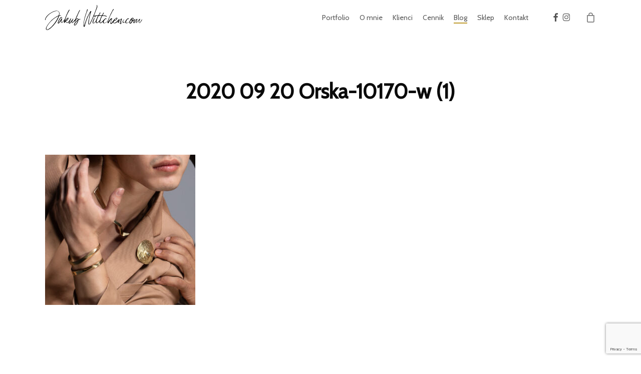

--- FILE ---
content_type: text/html; charset=utf-8
request_url: https://www.google.com/recaptcha/api2/anchor?ar=1&k=6Lemo84qAAAAAM3J3D-uWicVw31RmUgsZAe90k2w&co=aHR0cHM6Ly9qYWt1YndpdHRjaGVuLmNvbTo0NDM.&hl=en&v=PoyoqOPhxBO7pBk68S4YbpHZ&size=invisible&anchor-ms=20000&execute-ms=30000&cb=wyfywfkdr3q9
body_size: 48720
content:
<!DOCTYPE HTML><html dir="ltr" lang="en"><head><meta http-equiv="Content-Type" content="text/html; charset=UTF-8">
<meta http-equiv="X-UA-Compatible" content="IE=edge">
<title>reCAPTCHA</title>
<style type="text/css">
/* cyrillic-ext */
@font-face {
  font-family: 'Roboto';
  font-style: normal;
  font-weight: 400;
  font-stretch: 100%;
  src: url(//fonts.gstatic.com/s/roboto/v48/KFO7CnqEu92Fr1ME7kSn66aGLdTylUAMa3GUBHMdazTgWw.woff2) format('woff2');
  unicode-range: U+0460-052F, U+1C80-1C8A, U+20B4, U+2DE0-2DFF, U+A640-A69F, U+FE2E-FE2F;
}
/* cyrillic */
@font-face {
  font-family: 'Roboto';
  font-style: normal;
  font-weight: 400;
  font-stretch: 100%;
  src: url(//fonts.gstatic.com/s/roboto/v48/KFO7CnqEu92Fr1ME7kSn66aGLdTylUAMa3iUBHMdazTgWw.woff2) format('woff2');
  unicode-range: U+0301, U+0400-045F, U+0490-0491, U+04B0-04B1, U+2116;
}
/* greek-ext */
@font-face {
  font-family: 'Roboto';
  font-style: normal;
  font-weight: 400;
  font-stretch: 100%;
  src: url(//fonts.gstatic.com/s/roboto/v48/KFO7CnqEu92Fr1ME7kSn66aGLdTylUAMa3CUBHMdazTgWw.woff2) format('woff2');
  unicode-range: U+1F00-1FFF;
}
/* greek */
@font-face {
  font-family: 'Roboto';
  font-style: normal;
  font-weight: 400;
  font-stretch: 100%;
  src: url(//fonts.gstatic.com/s/roboto/v48/KFO7CnqEu92Fr1ME7kSn66aGLdTylUAMa3-UBHMdazTgWw.woff2) format('woff2');
  unicode-range: U+0370-0377, U+037A-037F, U+0384-038A, U+038C, U+038E-03A1, U+03A3-03FF;
}
/* math */
@font-face {
  font-family: 'Roboto';
  font-style: normal;
  font-weight: 400;
  font-stretch: 100%;
  src: url(//fonts.gstatic.com/s/roboto/v48/KFO7CnqEu92Fr1ME7kSn66aGLdTylUAMawCUBHMdazTgWw.woff2) format('woff2');
  unicode-range: U+0302-0303, U+0305, U+0307-0308, U+0310, U+0312, U+0315, U+031A, U+0326-0327, U+032C, U+032F-0330, U+0332-0333, U+0338, U+033A, U+0346, U+034D, U+0391-03A1, U+03A3-03A9, U+03B1-03C9, U+03D1, U+03D5-03D6, U+03F0-03F1, U+03F4-03F5, U+2016-2017, U+2034-2038, U+203C, U+2040, U+2043, U+2047, U+2050, U+2057, U+205F, U+2070-2071, U+2074-208E, U+2090-209C, U+20D0-20DC, U+20E1, U+20E5-20EF, U+2100-2112, U+2114-2115, U+2117-2121, U+2123-214F, U+2190, U+2192, U+2194-21AE, U+21B0-21E5, U+21F1-21F2, U+21F4-2211, U+2213-2214, U+2216-22FF, U+2308-230B, U+2310, U+2319, U+231C-2321, U+2336-237A, U+237C, U+2395, U+239B-23B7, U+23D0, U+23DC-23E1, U+2474-2475, U+25AF, U+25B3, U+25B7, U+25BD, U+25C1, U+25CA, U+25CC, U+25FB, U+266D-266F, U+27C0-27FF, U+2900-2AFF, U+2B0E-2B11, U+2B30-2B4C, U+2BFE, U+3030, U+FF5B, U+FF5D, U+1D400-1D7FF, U+1EE00-1EEFF;
}
/* symbols */
@font-face {
  font-family: 'Roboto';
  font-style: normal;
  font-weight: 400;
  font-stretch: 100%;
  src: url(//fonts.gstatic.com/s/roboto/v48/KFO7CnqEu92Fr1ME7kSn66aGLdTylUAMaxKUBHMdazTgWw.woff2) format('woff2');
  unicode-range: U+0001-000C, U+000E-001F, U+007F-009F, U+20DD-20E0, U+20E2-20E4, U+2150-218F, U+2190, U+2192, U+2194-2199, U+21AF, U+21E6-21F0, U+21F3, U+2218-2219, U+2299, U+22C4-22C6, U+2300-243F, U+2440-244A, U+2460-24FF, U+25A0-27BF, U+2800-28FF, U+2921-2922, U+2981, U+29BF, U+29EB, U+2B00-2BFF, U+4DC0-4DFF, U+FFF9-FFFB, U+10140-1018E, U+10190-1019C, U+101A0, U+101D0-101FD, U+102E0-102FB, U+10E60-10E7E, U+1D2C0-1D2D3, U+1D2E0-1D37F, U+1F000-1F0FF, U+1F100-1F1AD, U+1F1E6-1F1FF, U+1F30D-1F30F, U+1F315, U+1F31C, U+1F31E, U+1F320-1F32C, U+1F336, U+1F378, U+1F37D, U+1F382, U+1F393-1F39F, U+1F3A7-1F3A8, U+1F3AC-1F3AF, U+1F3C2, U+1F3C4-1F3C6, U+1F3CA-1F3CE, U+1F3D4-1F3E0, U+1F3ED, U+1F3F1-1F3F3, U+1F3F5-1F3F7, U+1F408, U+1F415, U+1F41F, U+1F426, U+1F43F, U+1F441-1F442, U+1F444, U+1F446-1F449, U+1F44C-1F44E, U+1F453, U+1F46A, U+1F47D, U+1F4A3, U+1F4B0, U+1F4B3, U+1F4B9, U+1F4BB, U+1F4BF, U+1F4C8-1F4CB, U+1F4D6, U+1F4DA, U+1F4DF, U+1F4E3-1F4E6, U+1F4EA-1F4ED, U+1F4F7, U+1F4F9-1F4FB, U+1F4FD-1F4FE, U+1F503, U+1F507-1F50B, U+1F50D, U+1F512-1F513, U+1F53E-1F54A, U+1F54F-1F5FA, U+1F610, U+1F650-1F67F, U+1F687, U+1F68D, U+1F691, U+1F694, U+1F698, U+1F6AD, U+1F6B2, U+1F6B9-1F6BA, U+1F6BC, U+1F6C6-1F6CF, U+1F6D3-1F6D7, U+1F6E0-1F6EA, U+1F6F0-1F6F3, U+1F6F7-1F6FC, U+1F700-1F7FF, U+1F800-1F80B, U+1F810-1F847, U+1F850-1F859, U+1F860-1F887, U+1F890-1F8AD, U+1F8B0-1F8BB, U+1F8C0-1F8C1, U+1F900-1F90B, U+1F93B, U+1F946, U+1F984, U+1F996, U+1F9E9, U+1FA00-1FA6F, U+1FA70-1FA7C, U+1FA80-1FA89, U+1FA8F-1FAC6, U+1FACE-1FADC, U+1FADF-1FAE9, U+1FAF0-1FAF8, U+1FB00-1FBFF;
}
/* vietnamese */
@font-face {
  font-family: 'Roboto';
  font-style: normal;
  font-weight: 400;
  font-stretch: 100%;
  src: url(//fonts.gstatic.com/s/roboto/v48/KFO7CnqEu92Fr1ME7kSn66aGLdTylUAMa3OUBHMdazTgWw.woff2) format('woff2');
  unicode-range: U+0102-0103, U+0110-0111, U+0128-0129, U+0168-0169, U+01A0-01A1, U+01AF-01B0, U+0300-0301, U+0303-0304, U+0308-0309, U+0323, U+0329, U+1EA0-1EF9, U+20AB;
}
/* latin-ext */
@font-face {
  font-family: 'Roboto';
  font-style: normal;
  font-weight: 400;
  font-stretch: 100%;
  src: url(//fonts.gstatic.com/s/roboto/v48/KFO7CnqEu92Fr1ME7kSn66aGLdTylUAMa3KUBHMdazTgWw.woff2) format('woff2');
  unicode-range: U+0100-02BA, U+02BD-02C5, U+02C7-02CC, U+02CE-02D7, U+02DD-02FF, U+0304, U+0308, U+0329, U+1D00-1DBF, U+1E00-1E9F, U+1EF2-1EFF, U+2020, U+20A0-20AB, U+20AD-20C0, U+2113, U+2C60-2C7F, U+A720-A7FF;
}
/* latin */
@font-face {
  font-family: 'Roboto';
  font-style: normal;
  font-weight: 400;
  font-stretch: 100%;
  src: url(//fonts.gstatic.com/s/roboto/v48/KFO7CnqEu92Fr1ME7kSn66aGLdTylUAMa3yUBHMdazQ.woff2) format('woff2');
  unicode-range: U+0000-00FF, U+0131, U+0152-0153, U+02BB-02BC, U+02C6, U+02DA, U+02DC, U+0304, U+0308, U+0329, U+2000-206F, U+20AC, U+2122, U+2191, U+2193, U+2212, U+2215, U+FEFF, U+FFFD;
}
/* cyrillic-ext */
@font-face {
  font-family: 'Roboto';
  font-style: normal;
  font-weight: 500;
  font-stretch: 100%;
  src: url(//fonts.gstatic.com/s/roboto/v48/KFO7CnqEu92Fr1ME7kSn66aGLdTylUAMa3GUBHMdazTgWw.woff2) format('woff2');
  unicode-range: U+0460-052F, U+1C80-1C8A, U+20B4, U+2DE0-2DFF, U+A640-A69F, U+FE2E-FE2F;
}
/* cyrillic */
@font-face {
  font-family: 'Roboto';
  font-style: normal;
  font-weight: 500;
  font-stretch: 100%;
  src: url(//fonts.gstatic.com/s/roboto/v48/KFO7CnqEu92Fr1ME7kSn66aGLdTylUAMa3iUBHMdazTgWw.woff2) format('woff2');
  unicode-range: U+0301, U+0400-045F, U+0490-0491, U+04B0-04B1, U+2116;
}
/* greek-ext */
@font-face {
  font-family: 'Roboto';
  font-style: normal;
  font-weight: 500;
  font-stretch: 100%;
  src: url(//fonts.gstatic.com/s/roboto/v48/KFO7CnqEu92Fr1ME7kSn66aGLdTylUAMa3CUBHMdazTgWw.woff2) format('woff2');
  unicode-range: U+1F00-1FFF;
}
/* greek */
@font-face {
  font-family: 'Roboto';
  font-style: normal;
  font-weight: 500;
  font-stretch: 100%;
  src: url(//fonts.gstatic.com/s/roboto/v48/KFO7CnqEu92Fr1ME7kSn66aGLdTylUAMa3-UBHMdazTgWw.woff2) format('woff2');
  unicode-range: U+0370-0377, U+037A-037F, U+0384-038A, U+038C, U+038E-03A1, U+03A3-03FF;
}
/* math */
@font-face {
  font-family: 'Roboto';
  font-style: normal;
  font-weight: 500;
  font-stretch: 100%;
  src: url(//fonts.gstatic.com/s/roboto/v48/KFO7CnqEu92Fr1ME7kSn66aGLdTylUAMawCUBHMdazTgWw.woff2) format('woff2');
  unicode-range: U+0302-0303, U+0305, U+0307-0308, U+0310, U+0312, U+0315, U+031A, U+0326-0327, U+032C, U+032F-0330, U+0332-0333, U+0338, U+033A, U+0346, U+034D, U+0391-03A1, U+03A3-03A9, U+03B1-03C9, U+03D1, U+03D5-03D6, U+03F0-03F1, U+03F4-03F5, U+2016-2017, U+2034-2038, U+203C, U+2040, U+2043, U+2047, U+2050, U+2057, U+205F, U+2070-2071, U+2074-208E, U+2090-209C, U+20D0-20DC, U+20E1, U+20E5-20EF, U+2100-2112, U+2114-2115, U+2117-2121, U+2123-214F, U+2190, U+2192, U+2194-21AE, U+21B0-21E5, U+21F1-21F2, U+21F4-2211, U+2213-2214, U+2216-22FF, U+2308-230B, U+2310, U+2319, U+231C-2321, U+2336-237A, U+237C, U+2395, U+239B-23B7, U+23D0, U+23DC-23E1, U+2474-2475, U+25AF, U+25B3, U+25B7, U+25BD, U+25C1, U+25CA, U+25CC, U+25FB, U+266D-266F, U+27C0-27FF, U+2900-2AFF, U+2B0E-2B11, U+2B30-2B4C, U+2BFE, U+3030, U+FF5B, U+FF5D, U+1D400-1D7FF, U+1EE00-1EEFF;
}
/* symbols */
@font-face {
  font-family: 'Roboto';
  font-style: normal;
  font-weight: 500;
  font-stretch: 100%;
  src: url(//fonts.gstatic.com/s/roboto/v48/KFO7CnqEu92Fr1ME7kSn66aGLdTylUAMaxKUBHMdazTgWw.woff2) format('woff2');
  unicode-range: U+0001-000C, U+000E-001F, U+007F-009F, U+20DD-20E0, U+20E2-20E4, U+2150-218F, U+2190, U+2192, U+2194-2199, U+21AF, U+21E6-21F0, U+21F3, U+2218-2219, U+2299, U+22C4-22C6, U+2300-243F, U+2440-244A, U+2460-24FF, U+25A0-27BF, U+2800-28FF, U+2921-2922, U+2981, U+29BF, U+29EB, U+2B00-2BFF, U+4DC0-4DFF, U+FFF9-FFFB, U+10140-1018E, U+10190-1019C, U+101A0, U+101D0-101FD, U+102E0-102FB, U+10E60-10E7E, U+1D2C0-1D2D3, U+1D2E0-1D37F, U+1F000-1F0FF, U+1F100-1F1AD, U+1F1E6-1F1FF, U+1F30D-1F30F, U+1F315, U+1F31C, U+1F31E, U+1F320-1F32C, U+1F336, U+1F378, U+1F37D, U+1F382, U+1F393-1F39F, U+1F3A7-1F3A8, U+1F3AC-1F3AF, U+1F3C2, U+1F3C4-1F3C6, U+1F3CA-1F3CE, U+1F3D4-1F3E0, U+1F3ED, U+1F3F1-1F3F3, U+1F3F5-1F3F7, U+1F408, U+1F415, U+1F41F, U+1F426, U+1F43F, U+1F441-1F442, U+1F444, U+1F446-1F449, U+1F44C-1F44E, U+1F453, U+1F46A, U+1F47D, U+1F4A3, U+1F4B0, U+1F4B3, U+1F4B9, U+1F4BB, U+1F4BF, U+1F4C8-1F4CB, U+1F4D6, U+1F4DA, U+1F4DF, U+1F4E3-1F4E6, U+1F4EA-1F4ED, U+1F4F7, U+1F4F9-1F4FB, U+1F4FD-1F4FE, U+1F503, U+1F507-1F50B, U+1F50D, U+1F512-1F513, U+1F53E-1F54A, U+1F54F-1F5FA, U+1F610, U+1F650-1F67F, U+1F687, U+1F68D, U+1F691, U+1F694, U+1F698, U+1F6AD, U+1F6B2, U+1F6B9-1F6BA, U+1F6BC, U+1F6C6-1F6CF, U+1F6D3-1F6D7, U+1F6E0-1F6EA, U+1F6F0-1F6F3, U+1F6F7-1F6FC, U+1F700-1F7FF, U+1F800-1F80B, U+1F810-1F847, U+1F850-1F859, U+1F860-1F887, U+1F890-1F8AD, U+1F8B0-1F8BB, U+1F8C0-1F8C1, U+1F900-1F90B, U+1F93B, U+1F946, U+1F984, U+1F996, U+1F9E9, U+1FA00-1FA6F, U+1FA70-1FA7C, U+1FA80-1FA89, U+1FA8F-1FAC6, U+1FACE-1FADC, U+1FADF-1FAE9, U+1FAF0-1FAF8, U+1FB00-1FBFF;
}
/* vietnamese */
@font-face {
  font-family: 'Roboto';
  font-style: normal;
  font-weight: 500;
  font-stretch: 100%;
  src: url(//fonts.gstatic.com/s/roboto/v48/KFO7CnqEu92Fr1ME7kSn66aGLdTylUAMa3OUBHMdazTgWw.woff2) format('woff2');
  unicode-range: U+0102-0103, U+0110-0111, U+0128-0129, U+0168-0169, U+01A0-01A1, U+01AF-01B0, U+0300-0301, U+0303-0304, U+0308-0309, U+0323, U+0329, U+1EA0-1EF9, U+20AB;
}
/* latin-ext */
@font-face {
  font-family: 'Roboto';
  font-style: normal;
  font-weight: 500;
  font-stretch: 100%;
  src: url(//fonts.gstatic.com/s/roboto/v48/KFO7CnqEu92Fr1ME7kSn66aGLdTylUAMa3KUBHMdazTgWw.woff2) format('woff2');
  unicode-range: U+0100-02BA, U+02BD-02C5, U+02C7-02CC, U+02CE-02D7, U+02DD-02FF, U+0304, U+0308, U+0329, U+1D00-1DBF, U+1E00-1E9F, U+1EF2-1EFF, U+2020, U+20A0-20AB, U+20AD-20C0, U+2113, U+2C60-2C7F, U+A720-A7FF;
}
/* latin */
@font-face {
  font-family: 'Roboto';
  font-style: normal;
  font-weight: 500;
  font-stretch: 100%;
  src: url(//fonts.gstatic.com/s/roboto/v48/KFO7CnqEu92Fr1ME7kSn66aGLdTylUAMa3yUBHMdazQ.woff2) format('woff2');
  unicode-range: U+0000-00FF, U+0131, U+0152-0153, U+02BB-02BC, U+02C6, U+02DA, U+02DC, U+0304, U+0308, U+0329, U+2000-206F, U+20AC, U+2122, U+2191, U+2193, U+2212, U+2215, U+FEFF, U+FFFD;
}
/* cyrillic-ext */
@font-face {
  font-family: 'Roboto';
  font-style: normal;
  font-weight: 900;
  font-stretch: 100%;
  src: url(//fonts.gstatic.com/s/roboto/v48/KFO7CnqEu92Fr1ME7kSn66aGLdTylUAMa3GUBHMdazTgWw.woff2) format('woff2');
  unicode-range: U+0460-052F, U+1C80-1C8A, U+20B4, U+2DE0-2DFF, U+A640-A69F, U+FE2E-FE2F;
}
/* cyrillic */
@font-face {
  font-family: 'Roboto';
  font-style: normal;
  font-weight: 900;
  font-stretch: 100%;
  src: url(//fonts.gstatic.com/s/roboto/v48/KFO7CnqEu92Fr1ME7kSn66aGLdTylUAMa3iUBHMdazTgWw.woff2) format('woff2');
  unicode-range: U+0301, U+0400-045F, U+0490-0491, U+04B0-04B1, U+2116;
}
/* greek-ext */
@font-face {
  font-family: 'Roboto';
  font-style: normal;
  font-weight: 900;
  font-stretch: 100%;
  src: url(//fonts.gstatic.com/s/roboto/v48/KFO7CnqEu92Fr1ME7kSn66aGLdTylUAMa3CUBHMdazTgWw.woff2) format('woff2');
  unicode-range: U+1F00-1FFF;
}
/* greek */
@font-face {
  font-family: 'Roboto';
  font-style: normal;
  font-weight: 900;
  font-stretch: 100%;
  src: url(//fonts.gstatic.com/s/roboto/v48/KFO7CnqEu92Fr1ME7kSn66aGLdTylUAMa3-UBHMdazTgWw.woff2) format('woff2');
  unicode-range: U+0370-0377, U+037A-037F, U+0384-038A, U+038C, U+038E-03A1, U+03A3-03FF;
}
/* math */
@font-face {
  font-family: 'Roboto';
  font-style: normal;
  font-weight: 900;
  font-stretch: 100%;
  src: url(//fonts.gstatic.com/s/roboto/v48/KFO7CnqEu92Fr1ME7kSn66aGLdTylUAMawCUBHMdazTgWw.woff2) format('woff2');
  unicode-range: U+0302-0303, U+0305, U+0307-0308, U+0310, U+0312, U+0315, U+031A, U+0326-0327, U+032C, U+032F-0330, U+0332-0333, U+0338, U+033A, U+0346, U+034D, U+0391-03A1, U+03A3-03A9, U+03B1-03C9, U+03D1, U+03D5-03D6, U+03F0-03F1, U+03F4-03F5, U+2016-2017, U+2034-2038, U+203C, U+2040, U+2043, U+2047, U+2050, U+2057, U+205F, U+2070-2071, U+2074-208E, U+2090-209C, U+20D0-20DC, U+20E1, U+20E5-20EF, U+2100-2112, U+2114-2115, U+2117-2121, U+2123-214F, U+2190, U+2192, U+2194-21AE, U+21B0-21E5, U+21F1-21F2, U+21F4-2211, U+2213-2214, U+2216-22FF, U+2308-230B, U+2310, U+2319, U+231C-2321, U+2336-237A, U+237C, U+2395, U+239B-23B7, U+23D0, U+23DC-23E1, U+2474-2475, U+25AF, U+25B3, U+25B7, U+25BD, U+25C1, U+25CA, U+25CC, U+25FB, U+266D-266F, U+27C0-27FF, U+2900-2AFF, U+2B0E-2B11, U+2B30-2B4C, U+2BFE, U+3030, U+FF5B, U+FF5D, U+1D400-1D7FF, U+1EE00-1EEFF;
}
/* symbols */
@font-face {
  font-family: 'Roboto';
  font-style: normal;
  font-weight: 900;
  font-stretch: 100%;
  src: url(//fonts.gstatic.com/s/roboto/v48/KFO7CnqEu92Fr1ME7kSn66aGLdTylUAMaxKUBHMdazTgWw.woff2) format('woff2');
  unicode-range: U+0001-000C, U+000E-001F, U+007F-009F, U+20DD-20E0, U+20E2-20E4, U+2150-218F, U+2190, U+2192, U+2194-2199, U+21AF, U+21E6-21F0, U+21F3, U+2218-2219, U+2299, U+22C4-22C6, U+2300-243F, U+2440-244A, U+2460-24FF, U+25A0-27BF, U+2800-28FF, U+2921-2922, U+2981, U+29BF, U+29EB, U+2B00-2BFF, U+4DC0-4DFF, U+FFF9-FFFB, U+10140-1018E, U+10190-1019C, U+101A0, U+101D0-101FD, U+102E0-102FB, U+10E60-10E7E, U+1D2C0-1D2D3, U+1D2E0-1D37F, U+1F000-1F0FF, U+1F100-1F1AD, U+1F1E6-1F1FF, U+1F30D-1F30F, U+1F315, U+1F31C, U+1F31E, U+1F320-1F32C, U+1F336, U+1F378, U+1F37D, U+1F382, U+1F393-1F39F, U+1F3A7-1F3A8, U+1F3AC-1F3AF, U+1F3C2, U+1F3C4-1F3C6, U+1F3CA-1F3CE, U+1F3D4-1F3E0, U+1F3ED, U+1F3F1-1F3F3, U+1F3F5-1F3F7, U+1F408, U+1F415, U+1F41F, U+1F426, U+1F43F, U+1F441-1F442, U+1F444, U+1F446-1F449, U+1F44C-1F44E, U+1F453, U+1F46A, U+1F47D, U+1F4A3, U+1F4B0, U+1F4B3, U+1F4B9, U+1F4BB, U+1F4BF, U+1F4C8-1F4CB, U+1F4D6, U+1F4DA, U+1F4DF, U+1F4E3-1F4E6, U+1F4EA-1F4ED, U+1F4F7, U+1F4F9-1F4FB, U+1F4FD-1F4FE, U+1F503, U+1F507-1F50B, U+1F50D, U+1F512-1F513, U+1F53E-1F54A, U+1F54F-1F5FA, U+1F610, U+1F650-1F67F, U+1F687, U+1F68D, U+1F691, U+1F694, U+1F698, U+1F6AD, U+1F6B2, U+1F6B9-1F6BA, U+1F6BC, U+1F6C6-1F6CF, U+1F6D3-1F6D7, U+1F6E0-1F6EA, U+1F6F0-1F6F3, U+1F6F7-1F6FC, U+1F700-1F7FF, U+1F800-1F80B, U+1F810-1F847, U+1F850-1F859, U+1F860-1F887, U+1F890-1F8AD, U+1F8B0-1F8BB, U+1F8C0-1F8C1, U+1F900-1F90B, U+1F93B, U+1F946, U+1F984, U+1F996, U+1F9E9, U+1FA00-1FA6F, U+1FA70-1FA7C, U+1FA80-1FA89, U+1FA8F-1FAC6, U+1FACE-1FADC, U+1FADF-1FAE9, U+1FAF0-1FAF8, U+1FB00-1FBFF;
}
/* vietnamese */
@font-face {
  font-family: 'Roboto';
  font-style: normal;
  font-weight: 900;
  font-stretch: 100%;
  src: url(//fonts.gstatic.com/s/roboto/v48/KFO7CnqEu92Fr1ME7kSn66aGLdTylUAMa3OUBHMdazTgWw.woff2) format('woff2');
  unicode-range: U+0102-0103, U+0110-0111, U+0128-0129, U+0168-0169, U+01A0-01A1, U+01AF-01B0, U+0300-0301, U+0303-0304, U+0308-0309, U+0323, U+0329, U+1EA0-1EF9, U+20AB;
}
/* latin-ext */
@font-face {
  font-family: 'Roboto';
  font-style: normal;
  font-weight: 900;
  font-stretch: 100%;
  src: url(//fonts.gstatic.com/s/roboto/v48/KFO7CnqEu92Fr1ME7kSn66aGLdTylUAMa3KUBHMdazTgWw.woff2) format('woff2');
  unicode-range: U+0100-02BA, U+02BD-02C5, U+02C7-02CC, U+02CE-02D7, U+02DD-02FF, U+0304, U+0308, U+0329, U+1D00-1DBF, U+1E00-1E9F, U+1EF2-1EFF, U+2020, U+20A0-20AB, U+20AD-20C0, U+2113, U+2C60-2C7F, U+A720-A7FF;
}
/* latin */
@font-face {
  font-family: 'Roboto';
  font-style: normal;
  font-weight: 900;
  font-stretch: 100%;
  src: url(//fonts.gstatic.com/s/roboto/v48/KFO7CnqEu92Fr1ME7kSn66aGLdTylUAMa3yUBHMdazQ.woff2) format('woff2');
  unicode-range: U+0000-00FF, U+0131, U+0152-0153, U+02BB-02BC, U+02C6, U+02DA, U+02DC, U+0304, U+0308, U+0329, U+2000-206F, U+20AC, U+2122, U+2191, U+2193, U+2212, U+2215, U+FEFF, U+FFFD;
}

</style>
<link rel="stylesheet" type="text/css" href="https://www.gstatic.com/recaptcha/releases/PoyoqOPhxBO7pBk68S4YbpHZ/styles__ltr.css">
<script nonce="2m6SkI9-wdsptomzEzNEWg" type="text/javascript">window['__recaptcha_api'] = 'https://www.google.com/recaptcha/api2/';</script>
<script type="text/javascript" src="https://www.gstatic.com/recaptcha/releases/PoyoqOPhxBO7pBk68S4YbpHZ/recaptcha__en.js" nonce="2m6SkI9-wdsptomzEzNEWg">
      
    </script></head>
<body><div id="rc-anchor-alert" class="rc-anchor-alert"></div>
<input type="hidden" id="recaptcha-token" value="[base64]">
<script type="text/javascript" nonce="2m6SkI9-wdsptomzEzNEWg">
      recaptcha.anchor.Main.init("[\x22ainput\x22,[\x22bgdata\x22,\x22\x22,\[base64]/[base64]/[base64]/ZyhXLGgpOnEoW04sMjEsbF0sVywwKSxoKSxmYWxzZSxmYWxzZSl9Y2F0Y2goayl7RygzNTgsVyk/[base64]/[base64]/[base64]/[base64]/[base64]/[base64]/[base64]/bmV3IEJbT10oRFswXSk6dz09Mj9uZXcgQltPXShEWzBdLERbMV0pOnc9PTM/bmV3IEJbT10oRFswXSxEWzFdLERbMl0pOnc9PTQ/[base64]/[base64]/[base64]/[base64]/[base64]\\u003d\x22,\[base64]\x22,\x22w7VaAsO/eWLCvFclw5w+HD9ULUzCtMK2woYeTsOrw77Dq8Ofw6BFVwZhKsOsw6Rsw4FVBT4aT2DCicKYFE7DgMO6w5QIGCjDgMKSwpfCvGPDti3Dl8KIe1PDsg0lJFbDosO0wr3ClcKhbcObD09JwpE4w6/CtMOCw7PDsRYfZXFHKw1Fw7hjwpI/w6EwRMKEwrdnwqYmwpLCosODEsKQAC9vSRTDjsO9w68FEMKDwocuXsK6wo53GcOVLMOPb8O5DcK8wrrDjwPDnsKNVFZKf8ODw7Jswr/Cv25kX8KFwpg+JxPCvjQ5MD8+WT7DrsKGw7zChkbCvMKFw405w68cwq4MB8OPwr8tw6kHw6nDm0RGK8Khw48Ew5kGwrbCskEPDWbCu8OLbTMbw6PClMOIwovCsFvDtcKQEGAdMHwswrgswq3DtA/Cn1FIwqxiXUjCmcKcZcOoY8KqwoLDqcKJwo7CpSnDhG4mw7nDmsKZwp1jecK7PljCt8O2bE7DpT9bw45KwrIWBxPCtVRsw7rCvsKNwrErw7EpwqXCsUtkbcKKwpAZwpVAwqQxdjLChGDDjjlOw4LCrMKyw6rCnH8SwpFnJBvDhR/Di8KUcsOLwo3DgjzCgMOAwo0jwrERwophNnrCvlsSAsOLwpUlSFHDtsKDwrFiw70YKMKzesKYBxdBwpJOw7lBw54zw4tSw6kVwrTDvsKAOcO2UMOhwox9SsKcY8Klwrpzwp/Cg8Oew5PDv37DvMKQcxYRe8Kewo/DlsOgHcOMwrzCmTU0w64+w71WwojDgUPDncOGVsO2RMKwU8OTG8OLNsOow6fColfDgMKNw4zChmPCqkfClTHChgXDm8OOwpd8LMOKLsKTA8KRw5J0w61TwoUEw6VTw4YOwqYOGHNkNcKEwq0sw6TCswESDDANw5PCtlwtw5Urw4Qewp/ClcOUw7rCqxR7w4Q2JMKzMsODZcKybsKRc13CgSh9aA52wo7CusOnScOiMgfDrsK6WcO2w6ZlwofCo3/CkcO5wpHCvCnCusKawoXDqEDDmFnCssOIw5DDvcKNIsOXGMK/w6Z9NcKowp0Ew6PChcKiWMO3wqzDkl1KwrLDsRk+w4drwqvCtBYzwoDDjsOVw65UDMKMb8OxUCLCtQBuRX4lOsONY8Kzw5M/P0HDqRLCjXvDlsOPwqTDmSQ8wpjDukzCugfCucKaO8O7fcKIwqbDpcO/[base64]/w41ww4/[base64]/KcKlwqrDilrCuWlyFsKkw7JmIsKhGi/CnMKKwr9DcsODKFPDssOCw7nDtMOkwrrCpzrCrms0YSMOw7rDlcOKGsKLXVRQacOcw7VIw6rChsOnwpjDnMKQwq/[base64]/Dg8KtwpXCpMOYcBVVUkBawoo8RkvCt01Dw4fCkUMTdGnDp8KKGhMFFG7DlMOiw6gew5rDiXXDh1DDvSDCpMOAWnY8OVF8aGwIR8O6w55/CFE6UsOsM8OOF8OFwog2RVNnVzFvw4TCssKdBw4jWj/CkcKOw440wqrDthJrwrg1HBFkWcKMwr1XL8KTCjpQwr7DlMOAwqcywoVaw5ZrR8Kxw6jDhsO7Z8OQUk5Owq/[base64]/CjcKywoB/w4hBw4obMV4TBkkqNG7CnsK2TMKRcBAUJMOSwpgVZMOYwoZkRMKuDw5ZwqNwJ8O/wqvCtcO3bzF3wrh0w4XCuznCkcKtw4x6NxbCqMKdw4fCjxVGDsK/wpfDvHTDpcKOw7Mkw6ZuFn3CjsKAw7jDklXCo8KZeMO7HCVkwoDCkhMkOjoiwoVyw4DCqcO/[base64]/CkMOoNF3DnMOJwqkAwr7DoMOsOcO2w4bCvcOwwqPCiMOWw7bCjcOlb8ORw7/Dv2ZHLG/CtcOkw6jDhsOPGAgNPcK6WEFNwqBxwrrDlsOVwojDvQ3Dvkoew5RucsKlJMOyAcKzwoMiwrbDjmE3w4cfw4vClsKKw4wlw6JFwoDDtsKAWBgywrQpEMK+Q8OXWMO1QCbDvQIbcsOVw5jCl8O/[base64]/ClcO1UcKVwqvCvx4qVMKJwooCwopiSHzCinfCs8OGw5nCvsKCwrjCoHZow7zCoGpnw6RiR2VnNsKvfsKLO8OJwqDCqsK3wo/DlcKKGxwtw7JcAcOpwoPClUwRYsOpVcKsXcOVwpjCqsO6w7PDrEkkUsK+G8K/Rk0LwqnCusOjD8KNTsKKSWY3w4XCsnQJJTkywrjCqi/DpsKsw5fDhHDCp8KSKDnCuMO9JMKzwrXDqkViXcK7FMOefMOjOMOdwqHCvkrCtMKNYFkUwr0pJ8OMEm83BsKxC8ORwrPDp8Kkw6HDhMOjTcKwYwhDw4TDnMKSw6pMworDoSjCpsO+woTCgXvCvDjDgQsiw5/[base64]/C8K5w6bCoMOPw7tUMAfDvsKERcK8w6tCGsOFw4xhwq3ChcKkZ8Kaw4cGwqkLO8OZbG3CosOxwo99w7fCqsKrwqjCh8O0FC7DvMKiFy7CkVLCgmPCjMKgw5UsRcOhTEVaKxVWNk4ww5XCrC8cw47Dv2rDssO3wrgdw4jDqm8RKVrDqUA7EXzDhjEVw6UPHQPCisOTwq/CvQp9w4Jew5bDnMKuwoPDuH/CicOEwoYlwr7CqcOBSMKRNj0vw511OcK7dcKZaiddbMKYwq3CslPDpkVNw7xhfcKFw4rDq8O+wr9zeMK2worChXbCnC8kRU5Ew7hfJD7CpcKrw5JQby16ekUvwr5mw5wQB8KGNhF9w6Ehw6U0ARnDscO/woZPw7/DgENtX8Olf19db8OOw67DisO4DsK2AcOFYcKuwq00FjJ+woBXPU3CkwLCm8KRwrk8wpEWwpsiL3zCg8KPVRIRwrrDnsKewocbw5PDvsO/w5QWUTx7w4A2w57DtMKOeMO2w7J5NMKWwrl4L8OpwphCaxfDh0PCvX3DhcKZRcOrwqPDojZiwpQOw7E+w4xxwrdkwod9w78Qw6nCsCjCjD7CkSPCgEBQwqhxXsKQwoNqLh1IPiAfw415w7U6wr/CsRdIfMO+L8K8d8ODwr/Dq0RDS8OXwoPCt8Ohw6jChcKDwo7DoUEOw4AnGALDisOIw5JKVsOteXA2woo/L8KlwpfClEpKwr7Cu0fCg8OSw41MSyvDpMKaw71keBzDvMOxLsOXZcOEw5ssw4kzOhPDgsOtesOvJMK0BGHDrA89w5bCs8ORF2vCg1/Cpjhow57CnAs/[base64]/CvyxyPcKzcxkQwoLCncKpw4vDrWAswrspwqjDtHrCrQfChcKcwp/CtSFuSsKiwrbCrybCpTANw5x7wrnDqsOCARNtw4Y3wqPDs8OCwoJZIWjDhsO+DMO+C8KuDXlHaQk4I8Osw5IyIRbChcKGecKga8KewrTCqsKKwq9vE8KTDMKWF25Ob8KFBMOHEMKuw4VKGcOjw7XCucO9WG/ClnrDtMKSB8OFwocdw7LCicORw6TCvsKHPW/DvMK5CHDDncO1w4XCisKASFXCvMKrLMKawpA0wqjCucKWVD3ChFV7aMK3w5jCpA/Cm38EYGzCtcKPTnfCrSfCuMOlAHIlCW/DtQbDjMKgIA7DnVjCtMOrRsO4woMnw5DDuMKPwr9Uw7HCsgcYwqTCrArCpRTDpcOxw7cofCbCmcODw5jCpzfDn8KkB8OzwooPPsOoOW/CmsKowrjDsBPDu0M5woY6PCoZQhV6wqAgwpXDrlN6Q8Okw6d6fsOhw6TDk8Otw6PCrw1Awrozw6oAw7dfbzTDgg4DIMK0wrLDtwzDlRBkD0jCuMOUGsOfw6fDkHbCqHFPw6gPwq3CtibDtQ/Cs8OGFcOiwrZvPWLCtcOGCMKhQsOURsOAcMKwCMO5w4HCgFdQw68PYw8HwrJUwoA+HkMCKsKNN8Oyw5bDhMOvNUTCnWt5QA3ClQ/[base64]/[base64]/[base64]/VMKFBF3CviXCgsKlEcKww6nDtiXDhwHDnF5JcMOywpXCmltmG3jDhcK/a8K9w7kYwrZkwqTCu8OTMnISUFdWacKgYMOwHsKzR8OiWh9hLAc3wp4vJ8OZeMKZPMKnw4nCh8Ohw7huwo/[base64]/DnsKyHMK5wqxzHTPDqzXCqihcw7zDk0LDpsOdwq0LTjpabDlrKi0mNMOXw7UmcGPDjsKPw7vDtcOMw4jDjm/Cv8Kxw43DjcKHw6pWbm3CpnYGw5HDssOZD8O9w5rDlRjCgWk3w7Yjwr5WQcONwojCscO+ZnFBATvDpRhvwqrCuMKIw4RjZVfCkVc+w7JKRMOZwrbCsUMww694cMO2wrIow4cheX1nwrA/FUUfEzvCpsORw74OwojCskpUW8KiXcKkw6RuLiXDnmUgwqJ2PsOTwop/Im3DsMOXwqQmaFA7wrLCkkloKHIbwo1BUcK+CcOYH1Rga8O5DAnDhGzCgTlwHAxCaMOMw73CiBNOw6cqJhMww6dTc0fChRvCtMKTWlNkNcOGWMOZw546woLCocOzYkxfwp/[base64]/[base64]/CiHgPUUJZwo5YAlbDp1rCvWd/P39qCsKXcMKOwqHCh05kGjrCncO3w6bDhyPDmcKcw47CpxhEwoxlJcOMFiNzdcOKVsOTw6HDpyHDqUk9FzbDhMKLHn8EZ0NbwpLDjcOLOsKUw64/w4AJRU55eMKeY8Kgw7XDnMKUMsKFwqkHwq/DoBjDmMO1w5jDuVEUw6UDw5vDq8K3I2omMcO5C8O/X8Oewo94w58zCyLDg2sKUsKqwqYbwrbCtCPDvDzCqgHDp8OUw5TClsOmfUwsU8O3wrPDpcO1w57DuMOaMmjCuG/[base64]/CkcOXwpEPdMOaw7vCvMKuDkjDpz3Dq3/CgncRK0/DjcOzw5JTfULCnE11KwMXwrdtw6TDtDZeRcOYw4hdUsKHYDwNw70fUsKLw78uwrRXGEZwT8OUwpd3Z0zDksKTD8KIw40/AsKnwqcmby7Do23CiEjDsCDCgHBIw7N2ScOmwpk7w6EgakTCscO1IsK6w5jDu2XDuT56w4vDim/Dk2/Co8Odw4rCgCkcX3/DssKJwpckwo9gLsKtKkfCnsKvwoLDljE0BU/Dt8Ouw79jMQzDssOBwq98wqvDr8O2Tmlgc8Kzw4x6wqHDjMO4IMOQw7XCpMK0w51GWV1nwpzCly7CucKYwq7ChMK6OMOKwovCjTBvwoPClHkdw4bCiHo2woocwoPDgiEpwrEgwp/DlMONYDnDkEDChXPCtw0cw5/DqUXDol7DiU3CvcKpw5vCowUOT8Kdw4zDoTNgw7XDnhPCnn7Dl8KcfMOYak/CpMKQw7LDvkbCqC4xwo4awqPDl8KQVcKxRMOUKMOZw6lywqxbwo9nwrk7w53Dk07Dn8KWwqvDqMKTw7/[base64]/[base64]/DhDJbw6c6LkvDpMOcwoHCmTBWVcOrQ8K1BgFlZWjCn8KBw77Cr8K4wqlZwqHDlMOQUhYewrjCkHTChMOdwpZ5HsO9woHDnsKKdg/CtsKdFmvCu2t6wr7DqjNZw6RWwohxw4sAw5fCnMOQQsOswrRZSCFhbcOWwpwRwokqKmZFQS7CkUnDt3Epw5vDmRh6MH4/w5ZJw5nDvsOnb8Kyw5TCo8K5K8OmNMODwoE4wq3CsXNCwpBGwoVpEMKWw7jClsOmRXHClcOLwot9EsO3w7zCqsKlEcOBwoBna3bDo0k9wpPCrTrDlcK4GsOaKgNxw6bClXwQwq1nasKhMUjCtMKsw7wmwr7CssKbSMOfwqsUL8K/AsOww7ciw5tcw6nDs8K7wpw4w6bCh8KtwqrDn8KiGcOqwq4rZVdqasOjUl/CijjCuD7Dq8KvfBQBwppnw6krw57CkQxjw6zCosKqwocJH8Ovwp/[base64]/DgcOgwrfCkH4pw7bCikbDiMOJw7NUZsKSKMOMw4zCiX5IJ8Oaw6V/LMORw5wKwq1tP1RYw73Cl8OWwp8yUsOww7rDhzFbb8Oaw60gCcOjwqJtKsOUwrXCrDbCsMOkTMOvKX/DqRQWw7HCrmvDq2Mgw5FRRhNGKCB2w7pbfTlcw7XDnCtwFcOBZ8KXIxt3HDPDs8OtwpBMwoLDpkUQwqfDthBePsKuYsKvQmvCsFPDn8K2IsKEwqrDk8ODAcKoFsK6NBl/w5BzwrjCjxJyaMK6wowfwoXCkcK8FizDt8OmwpxTDlbCtQ9XwojDn3PDtsOUe8OmUcOjSsOCIAXDgRw6C8O4N8OmworDgxd/IsKHw6NgGD7DosOAwpTCjMKtDk9ow5nCogrDiEAfw4R6w71/wpvCpAk6w7wIwoB3w5rCucOXwrR5DlF8PkJxNWLCgDvCqcOww7Q4wodlN8Ouwq9NfiNgw7MMw7/Dn8KIwr41FV7DhMOtPMOZW8O/w6bClsOYRk3Dox4DAsK3WMOawpLDvXEBPAYbQMOeAsKcWMObwqN2w7DCtcOUP3/CrcKBw5kSwpk/w7vDl0gow5lCbSMww7TCpG8RPU85w7fDvnw3ZRTDjsOgb0XDpsOowr9Lw7dlIcKjXwB9YcOuN1lnw4lewpc2w4bDpcK3wpwLGWFcwrNcEMOLw5vCvkx9WDAXw6gbJV/CmsKxwodrwoQAwq/DvcKcw50hwo4ew4fDhsK5wqLChxDCosO4bnRjEFY1wohew6d2dsOlw5/DpgsvAxTDlcKrwrlcwrMpMcOsw6Vre03CnAd1wr4twozCmizDmCBqw7LDoXHCmwLChsOQw7AaKVoxw5U5JsK5T8Ksw4XCsWrCiz/[base64]/woxvIcOuwo0Vw4fDmQDDsVLCuMKSw6Azw6rDkyrDtmp2U8Kew6hpwo/ChMK2w5jDh03DpsKXw61ZQgvDjMOLw5nDnHHDj8Ogw7DDoFvCksOqccKncTEwBVbCjCvDrsKkL8KiH8KeZFdoYzp+w6Yuw6fCp8KoDcOwScKiw4F/QwhkwpNABTzDlTF7eUfCjhXCu8KmwofDhcORw55PBFDDicKQw4PDhkstw7oTIsKBw7PDljbChAN4IcOQw5YyOR4EI8OpI8K5UCvDhC/[base64]/DkSPDrMKhw4HDnHZnXsK8fMKmZW1Uc8ORwqA7w5g3Q3LDh8OsYxBzc8KXwpDCnwJhw5VnICIkWmzDrGTDisKHw6PDs8OMOCHDjcOuw6LDm8KzdgdUMwPCm8Obb3/ChgYKw71/w4ZGMyzDnMKdw6IPOzB/JMKLwoNcAsKxwplsK3dTOwDDowMkd8Ojwo9bwqzCviTChMO7woU6SsK+PCVsMUB/wqPDgMOPBcKSw4fDqGReEE7DnHIqwowzw4HDkDwdYAZPw5zCsykfKGUFN8KnPsOcw5kkw63DgwbDvH92w7HDnhYmw4vChwc6GMO/woRxw4HDq8O1w4TClMKsO8Kqw4nDkCUGw5FLw5t9DsKaBMKnwqAzQsOnw5o4woozbcOgw7AGNh/DksOswpEIwpgeccK/[base64]/[base64]/DvMOQJ3TCq8KJQ8KeDMOYwpPCnhlHwq7CjG47EkDCn8OtdmFIMT9HwrFzw7ZYM8KWU8KWe3wGMVvDvsK2JQxpwodSw7BqP8KSSWc1wr/DlQ52w5PCgyVSworCusKuRVdacGcELSYVwpnDiMO7wpVZwr7DuU7DnMKuGMOJM0/[base64]/CmxgfZ8OGw7Fewp0+elZOwqY/WXvClzTDl8K8w5oTEsK/[base64]/CssORw5A3w5JuXnltwq4ZFX9QIMOPw48bw5cbw7F1wrvDp8Kzw7TDpAXDogHDhsKMdG1abFzCmsO4wo/CtUjDvQN0WHnDjsOTZcOdw7FuYsKsw7DDssKQcsKzcsO3w6Asw55gwqZCwovCnW7CixA6b8KKw5NUw5k7ClZrwqwiwpvDosKDw4vDvxFhbsKowp/Cqytnwo/DuMORe8OcVF3CiXHDiTnCgsOPTU3DkMOsdMO5w6xZSxAcZA3Dh8OnWjXCkGsdJRN8KkrCsUPDlsKDPMOjDMKjVVHDvBfCkhfCvVRdwogoRcOuZMKNwqvCjGdOSDLCg8KgLg15w5t3w6AEw5U5Zg5ywqkBH3LCpw/Cgx1SwrDClcKkwrBnwq7DhsOUZUg0fcObXMO4wrxwYcONw4IcKW8iwqjCpyIlSsO6SMKlacOJwrpUZcKkw7vCjx4mKjAPQMO+KsKHw50OGw3DnFUueMOzwqfClUXDqwUiwrbDqxbDj8KBw4LDg00WZGMINsOIwpFOIMKgwprCqMKGwr/Dj0ARw550L1crRcKQw47Cl29uZcKuwr/Dl21uAD3CiCwpGcOyF8OyFBfDusOYMMK1wp45w4fDownDhVR7AwRYCCPDpcOtMGrDpMKgXcKnK2B1KsKhw6pJbsKfw7RKw5/[base64]/K8KbwqjCknHCgMOAKMO2w4/DnRLClsOww44ZwqMhwqQPKsKodRHDqcKqw6zCrcO4w7Ybw5d4IhPDtmIYSsORw4DCv3vDosO7d8O5YcK+w654w7/DtRHDlxJ6XsKwEMO/[base64]/DuMKRdApoRgUew6/Ch8Oew7PCi8OEw7MAwrjDrcKawowSY8Obw6/DtMKdw7XClQtawpzCucKlVMO4McKww4HDpMO5W8OSaHYtXRPDszg/w644wqjCnkjDgXHCqsKJw4HDhHPDv8KMHATDujVywoUJDsOmF3HDp1rClFVIJMOnEBjCtRBpw5fCugYLw5nCvg7Donc2wrhCNDB9wptewowgXyDDglRLWMODw7Mlwr/CvMKuKMK4TcKrw4rCkMOkbG1Ow4TDg8KzwpxxwpfChUXCrcOOw5BswrJOw77DlsO1w45jEyLCpz0WwqAbw6rDscOBwr0MIXRtwowrw5jCuA3CuMOIw6UiwqxYwrMqSMKJwp/CnFZmwoUGNk0ww57Du3TCnRQzw4Emw43Cmn/CqxjDhsO8w4FANMOuw4vCswt2FcKDw7RTw6A2SMKPUsK/[base64]/CmRbDvMKzG8Osw6JNYcObQErCtsKiJ0tfKcOZLmrDu8KibDLClcKzw5DDi8O/[base64]/CoMOowojDqEU1BMOhw5dnw4cWw75Jw6BDw6xXwphyGFRfMcKmfMK2w7xkZcKhwpnDlsKbw5bDusK7FcKdJxTCuMKhXTB9IMOHfSbDh8KRfcOZMC96FMOiBX8FwpbDjhUDbMKBw5Avw7rCnMKpwoDCn8KXw5nChjHCtlrCmcKWBDUVbywkwo3CtR/DlWfCh33CqsKtw7YHwoEDw6BzXGFAX0PCrwUbw7A/[base64]/CkDvDlMKYU1LCjMOFJlHDmQnDm2wOw7DDuFw1woEOwrLCum0Hw4UpesOvWcKuwqrDtWYnw7XCo8KYdsK8wrhbw4YUwrnCuB09NX7CqUzCl8O0w4PClF3DsUQlaQA9CcKswrN1wpjDnsKuwo3Dk3zCiSxTwr83ecOhwrvDpMKNwp/CnkY8wqZmasKWw63CnMK6RVgTw4MOOsOQacOmw7UmYGDDvUATw77CmMKHZGxVcHHCscKbCsOKw5XDo8K5N8OCw4gIMsONXAfCqH/[base64]/DrsOMGXrCk3B6w7vDiMOsHyvDgTPCiMKhGcOofVXDqMKwRcOnETRNwqYWE8KHTSEjwogRcz47woESw4NbB8KUW8Oow5xFckPDu0HCoTUywpDDjcKWwq1mfMKmw5XDjx7DkwbCmHR5GsKxw5/[base64]/ClcOHw6fDnMO7woFQwqbCoMKvw5lWw4hpw446wozCkTpXw7QCwp4Ow7FBO8K9asK8SMKVw74GNMKEwpR6SMOFw5sRwoZ6wpQGw5DDhMOaOcOEw7XCkAgwwqh0w4M3SQ5kw4jDhMKtw7rDnCfCjcO9PcK/wpomLcKOwqtJUmHCicO0wo3CqhzCgsKTEcKfw5zDjxnCgcKvwoAKwoLDnR1XXQZUbMKdwrMxwqHDrcOjWMO/w5fCksOmwrPCp8OSICQiJsKJCcKjQD8FF0fDtg9Rwrs5B1HDgcKENsO1WcKrwqQIwqzCkjxaw5PCo8KwfcKhCBDDtMKpwpNTXy/CiMKGa21/wqomUMOvw5o/[base64]/Cm8OWwq/DsXYvw5/Di3TChsOUw7QewojCpB4OdsKsE8O2w4XCh8OvMyfDrWxbw6jDocOIwrVxw4bDiDPDocO1WG05IA8MWD4jHcKSwojCsnl6ecO+w60aA8KHSGbCiMOEw4TCosOFwq9aMls/KVZrVRpAEsOjwpgKGh7Cl8O9L8Ovw6g9fFbDswHCjgDCvsKBwr/ChFJxRg1aw798di3DgzwgwoE8QcOuw7HDhEvCocKhw6xqwrrDq8K6f8K2fWXCr8O4w5/[base64]/w6DCr8OuwrgMK3jDjk8yADYhWcO6a0MHR0bCjsOmSDNaS35uw7/CgcOfwobDu8OlW1s8JsKMwoh/wqFBw6XDlsKiJh7CpyYpeMOHZGPCqMKaOkXDgsOLBcOuw6VOwrjChRXDsnPDghfCrFTCtXzDkcKOHR4Kw7ZUw6AwDMKZbcKLNz5fBxzCmGHDiBbDkm7Dm2jDlMKJw4Z6wpHCm8KeLHrDpzLCkcK+IxfCm1/CqcKCw7YeJcKmH08Kw57Cj3rDpz/Do8KrX8OewqrDtWAHQX/[base64]/[base64]/DmMKJNSXDucKJFCRTOcODw7fDhMO/w7nDgh/Ch8O4BWnDnMKKw4QewozCujPCu8KdcMONw7ZiBnwWwpHDhyBJYwbClykTdzMcw4gGw63DocO9w6o3EyViATcjwojDmEDCrH8RNMKWBinDj8OoKijDmBjDssK2Txh3V8Ktw7LDpRUfw5jCmcONdsOkw6TCn8OlwqBOwqPDi8OxSS7CkRlFw6jCuMKYw6hDJ1/DusOWV8OEw5YDKcKPw5bCpcONwp3CocKHP8OtwqLDqMK5Nh45QixbHm5VwogFUw40F34pBsKtMsObZHfDgsOPSxQvw6HCmjHCksKvPcOtP8O/w6fCmWgvQQQTw4xuIsKowo5fJcKGw7PDqWLCiHAEwqvDnEtlw5FNcXl/w4nCg8KpB2fDscKnGMOjbMOvKsOpw4vCtFfDlsKVBMOmFGTDqh/CgsOgwr3Dtw5sT8ONwoR1GGNMfUvDqm8+UMKew6NDwpk0Tk/[base64]/ChsOJHsOjwqXCtcK1KsKtLMKQwrhKw4d+wo7CqmHCsy0zwrjCly9nwqvCrjLDi8KyYsOYSlgzOcO8ImQ1wqfCkMKJw6VFGsOxa1LCgmDDmz/[base64]/CqXXDnGF/[base64]/Dj27CicOcwqTCrMOVwotawokuWyXDgDVLwpMww6lDWjXCv3RsG8KuT04VbCTDlcKAwobCunjDq8O0w7xeRMKcIsK6wo4yw4/DnsKeKMKPw4cew6MTw4kWLVXCvRJ6wptTw4k5wrvCqcO9J8OIw4LDuxJ5wrMZeMO0H1PCoUkRwrgWKF1hw7TCq18MUcKmacKJJ8KpE8OUU07CsirDv8OBG8KqOwvCt2vDmMK3CsKiw5V/d8K5fsOKw7LCu8O4wpgxZMONwqnDuDrCqsOkwqnDkcOnNFUEEgLDk1TDhCYLU8K3GQ7DocKsw7AWaVkDwoDChsKsUBzCgVEGw4HClRREVMKyUMOIw5FvwpduQEw6w5fCp2/CrsKCHGYgeR4KMGHDt8OXXWbChjjCh2RhdMOOw5fDmMKNOD85wqs3w7/Dtj0/XmjCiDsjw4VTwrVvVV8fMsKtwrHCicOOw4BYw77DkcORLj/CkMK+wqR4wpjDjGfDg8OONgTCt8K2w6Jcw5oawojClMKew54Ew4rCknvDp8OPwqdBMxTCnsODfSjDqAUwdG/[base64]/[base64]/wqQzw7UYAsOVw5ACw5RBM8OCwqrCqEHClMOCw7PDoMOkEMKraMKMwo4cIcKUR8KNWSbCicKsw53Cvy/CisKawp4nwonCrcKTwqXCvnR3wrbDmMOJB8KFecOIesOeQsOcwrJnw53Cq8Kfw7HDuMORwoLDi8KwccK0w68ew5doO8Kcw6srwoTDrC8pen4xw5ZMwqJzLAZBTcObwqvCjsKaw6vCiwDDhAYmCMKBfsOQZMOow7HCmsO/QArDm0NsPCnDn8O/[base64]/[base64]/CoQHDqlTDisOHwrlLYcKTw4EKwrTCrkVvw59cCT3Co0LCgsKww7otED7DsyPCn8K3Em/[base64]/C8O/TAESZC40Il9hCsOYVsKbw5rChMKUwrpVw6TCrsK7w7NDT8OodMOhIcObw7Uew6HCicK+wp/DvcOswqMbZUPCv3TCgMOfWWLClMK6w5HDrwXDoFPCrcK7woNgIcOIXMOjw4DCsCjDrkg9wrHDgMOLfsOzw5vDncOUw7p/OMKiw7/[base64]/Cu2XCsMOvwo7CuAB7wrPDqF/DoEcxOg7Dimg7TCTDt8OtUsKBw4cVw6pHw74dTyBfFzTCucKQw6zCmVttw7vDqB3DmBXDmcKMw4kLD00BUMKNw6vDvcKIXsOEw6FLwr8qw5heOMK+wrU8w5FBwqEaDMOlJXhHYMK1wpk9woHDsMKBwosAw4rClwXCswPDp8OUBnk8GcO/S8OpJ2kowqFXwqx3w40Mwo0vwqPCvQ/Dh8OSG8KDw5Baw7vCkcKydMK/w5nDkhQgEi7DhHXCqsOGHsKyP8OdORFlw4cCw5rDom8Bwq3DkH1SYMOXRkTClcOwBMO+a2BKPMOKw7cqw74hw5PDgRvDkylkw5w5TnHCrMOAw4jDiMKCwoc3aAtRwrxiw4/Dv8Orwp54wqUDwqLDn3Yew5Ixw4sFw4Zjw4hYwr/Dm8KDFEbDomRzwopZTy4Fwp7CusKeDMKVB0PDtsOUJ8KTwr3DnMOuIMK2w4TCmsOTwrd/w7hPLMK/wpYywrIBL0hUdUMqO8KSfm3CosK9a8OAUcKFwqsrw7RuViwQYcOpwqDDvg0ne8Klw5XCtsOcwo7DpDowwp7DgFBdwo1pw5RUw57CvcOGwrwXKcKDLU9LcwrCtz0vw6NFJkNAwp/CkcKrw7rCimd8w7jDncOENwXClMO+w7fDisOpwrLDpmTDpsOKZMO1H8OmwozCtMKtwrvCj8KXw5zDk8KdwpNvPS0cwoXCi3XCoT8UccKcXsOiwpHCk8OswpQ6wqbCosOew7sjFXZWDzQPwrcJw6fChcObQMKmQi/CqcKDw4TDrsKeH8KmAsO+RMOxccKYdlbDjSjCp1XDiEzCnMOAFTfDiVbDpcKkw48sw4/DoQ13wo/CsMOYfMKNWV9TVH4pw4hGcMKDwr3DvFZTNsKQwoEjw6kkNnPCiVV8dGdkATvCs31saiPDuzXDnF9gw7DDkGh3w7PCscKNSk1KwqbCkcK1w59Iw4tVw7RrVsOmwqPCs3HDoVjCukxQw6vDkj/DsMKjwoc0wrw/QsKkwr/Ck8OBw4Z+w4Ycw7rDrxTChgBTSC3DjsO2w5/Cm8K5KMOGw6XCoFzDrMOYVcKoC1oww43CpcO2Pg8tacKFTzkEw6ozwqUawqo6VMOiFUPCrsK6w5w5ScK5NQZww7YEwqTCohxHWMO/[base64]/DvjvDtk/CijDCjmleJsK6d3V6JBQewrdFZ8Oww7IiR8KPPQl8VmnDnRrCpMK3MEPCkBAYecKbL3LCr8Opc3PDjcO5a8OBNih4w67DhsOeITXCtsOWSFrDm289woUPwoZywoYIwqobwo4pS1nDuW/DiMO+CSswFBvDvsKcwrM4KXPDrcOiLiHCly3Cn8KycsK+P8KILMOEw6VkwpnDvyLCoiPDtwQLw6zCsMO+eVltwplSWsOMDsOiw7NpOcOOO0QPYnNGwq8MOwXCgQjCocOwbnfDtsKiwobDlsK7dB8YwpbDj8O2w5/DpwTCvV4xPQM2DcO3IsK9M8K4XsKYwp5CwpLCicKrBMKAVjvDjg1SwrgXaMKUwo3CocKVwrEEw4AGNFHDqnXCqHvCvnHCnx4SwqUVBmAVK3tkw7AodsKXwrbDiEvCvsOSIGHDgjTCiVLCm056R20fQxoBw68lDcKQM8OHw69GeFPDs8ONw6fDoR/CscOeZR5QLxnDkcKWw546w5sowobDhmtRU8KKEcKFdVnCnno+wqTDu8Ocwro1woBqe8KYw5Bmw4cKwr0VVcKxw5vCu8KCFsO/[base64]/CilzCgMKMwrFCYHzDg8KHwqfChsO/w4t/e8OGZC3DuMOABChLw5Y/dxtBa8ODVcKKPTfDmHBkQEvCkC5vwpRdYDjDrsO9MMKnwrbDg2/CgsO1w5/CvsK5JBsvwrbCg8Kvwrhpwqd4GsK9O8OobsKlw4lTwq/Dgz/ClMOwAgjCiDbCvMKLIkbDrMOtTcKtw7fCicO+w6wmwr1xPVXDpcOfZwEAwpzDigLDtHDDqm0dKzx5wr/DsHwsDU3CjGvDs8OFcW12w4NTKCcBWMKUW8OfHVjCmHHDkcKrw5Ugwp8HRl5sw4QKw5/CpyXCkWEcWcOoB3gXwrNlTMKgCMOew4fCtwVMwpxpw6XDmkrDlkbDqMO7c3vDqCnCo1lhw7kjSy/CkcKiwq0iS8OTw4PCj17CjnzCukd/DMOfXMOJU8O3WCgTPSZIwq0mw4/[base64]/[base64]/SxnDug4SwpvCpg9dfcKVw57CpMKVw4RHw69rTcObIGzDoCLDlH1kFsOawoBew53DlwVKw5BBdcOxw4TCqsKGOR7DgXwFwozDq0Azwrt5TQTDuTbCgsORw7zClW3DnTbDqRYnR8O4wrLDicKbw4nCqnwgw7jCpcKPVz/CicKgw4vCkcO7WAghwpzCkUggGlAtw77CmsOPw4zCnGRIMFjDrxvDl8KzP8KZA1R9w6nDscKRFMKXw5FJw6R+w5XCpVbCqH03PQLDuMKuaMK3wpoaw5LDtmTDgWdMw4TDuH/Cu8OfPV00EClEdGXDu39/wpPCl2rDsMOTw5HDhg/DhMOUT8KkwqfDmsOmFMOXDz3DmSYGaMO3EnjDosK1RcKkQcOrw7LCvMKcw48VwrjCmBbCqBx/U01uSx7DgV3Dq8O5Y8Ouw4TDlcKnwqvCrMKLwoB1WAYTYhsqXSAoS8OhwqLCiCLDklMOwplkw4PDmcKpw7ULw77Cv8OQaCodw5otQsKODi7DvcK4NsKpbW58w7LDoFHDgsO/[base64]/[base64]/DvWTCh8Ktwq7CgXbCv8KpB35hwpENw7s2TMKNwp00OMK2w7DDh27DvEPDkjoNw7tww4HDmUvCiMKXbcOIw7TCncKEw6BIE0HDtVNXwpFnwoB7wp9qw7gtecKpBjvCisOTw53CqsK3SGVqw6ddXRVLw4XDuV/CuXg1W8OWBEXDr3bDjMKRwqPDqAkWw77Dv8KJw7QsQMK/wq/CnR3DglHDoUQ/[base64]/wqR0Wzpfw7M0w5XCjMKmw41Twr7DnwAAw4/CmcOyPAREwotPw7kaw6kpwqEpHMOsw51HAW8/ORnCmmAhMkMOwoHClXFYDUvDgBLDrsKqAsOqSUXCi3wsAsKqwr3CtxwRw63CtzDCscOtdsK6M2V+dMKJwqwMw7sbacKrQsOoJHXDvsKZVjUMwp/[base64]/w4RqTcKPw6xjecOiw4FmASvDokRWcRrDqHnCihV/w6jClybClcKxw5jCgWYWRcKAflU7SMKpVcO+woHDr8Odw6wswr3ChMOvbRDDhU1zw5/DujRfIsKLwqNIw73ClzrCrV9HWH06wqjDrcO6woRbwocqworDmsKIQXXDqsKswpVmwpgPJ8KCZQzDrsORwoHChsOtw7HDrzMEw5fDqDsYw6MfQkLDusOfGi9GaAE5PMKbFMO9A3JSEsKYw4HDlHtYwqQgIWnDjlNlw7/Co1bDosKBMTYkw63ChVdJwqfDoCtqeV/DrA7ChEvCvsKPwo7Dt8O5SS7DohvDgsKeHQlNwo3CqkBSwqkkecK2L8OmfTZlw4VtccKcKkhCwrcCwqnDm8KyEMOYdlrCjzDDjwzDtXLDtcKRw47DpcO8w6J6N8KAfSBNIgwQBA3CgGTCsS/CjgfDsHIfCsKGIMOCwojDgRDCvkzDlcKXGRjDosKXfsOcwpjDlMOjdsKjV8O1w4VAHRoew5nDpCTCvsKVw6bDjCrCmkTClhwdw5XDqMOswpYtJ8KFw6nCtmzDn8OYMQLCqcOCwrs7f2deDsKlHE1/[base64]/[base64]/CgsK9SA4tNnDDq8O8esKYJmwyUHDDgcO+CkFMP3w2wq5tw40ANMOowoRaw4fDviBAQH/CrsOhw7knwqIIDhcdw4XCqMOKS8K2SAHDpcOQw6jCr8Oxw5XDqMKKw7rChnvDnMONwp0owqzCksOgCnLCqzl9ZMK/wrLDkcOZwoFGw6J4SsK/w5RCAMOiAMOJw4XDgwgPwoHDnsOxVcKCwrZoB1sxw41IwqrCnsOlwpXDpg7Dr8K+MyrCmcO2w5LDqxskwpVIwqM0CcKOw4E2wqvCgzk5WnhwwoHDgxrCjXwawpotwqbDrsKtLsKlwrUUw7tgbMKrw459wqEqw6rCnU/Ct8Kkw5xGGgRiw4BPPT/DjH3Dml8EMS1pwqFGFUkFwpUxHcKnLcKrw7bDp3LDhcKdwovDrsKpwrJkQHfCqUFywrIBIsKFwrPCtm1YKGjCmMKzLsOhNQYJw6/[base64]/ChcKRPidAw6MFLjzCnlfChC7CncOuUyxXwqPCv0XDt8OWwqTDgsKXCXgJbcKew4nCin3Do8OWJ29JwqMKw5zChwDDkgpJV8OFwqPDrMK8JVnCjsOBRBnDtcKQbxzCg8KaT2nCpjgyLsK/GcOnwofDiMOYw4bCt1bDnMOawohRQMOIw5NMwqDDkFXCoS/Ch8KzQQrCoibCosO2CGLDgMO+w5HCjlRYLMOUUwrDlMKqbcOVXMKcw7cHwpVowrTCucKzwqbCqMKPwqIAwrLCk8O7wpPDhGzDpndMGgJiZTFUw6hUP8KhwoNSwrzDlVggC1DCow0Kw507wqd4wq7DtSzCmG0yw7DCtjU0w5DCgBTDjTUawrBEw4Jfw4s9Oi/Cm8OvWsK7wpPCv8Oiw59MwoESMTcZUyx1d1DCrRkNccOXw77CsAcmPSrDsDMGbMO2w7bChsKVd8OWw6xSwq0kwpfCp0x/w6x6PA1yaXgLE8OHTsO6wpZQwp/Cu8KJwqxZKsKgwoBbVMOow4kufCs8wp49w6fCgcOzccOYwprCvMKkw6bCmcOKJFkIO33Cvx1GacOjwq3DiTLDgSfDkh3ClcKzwqQqJwbDoGvDk8KoZsOew5sdw6gQw5rCo8OLwphdBxDCpSppRggTwo/DucKZBsOUwpTCqX1UwocQOxvDq8OgQMKwZQ\\u003d\\u003d\x22],null,[\x22conf\x22,null,\x226Lemo84qAAAAAM3J3D-uWicVw31RmUgsZAe90k2w\x22,0,null,null,null,1,[21,125,63,73,95,87,41,43,42,83,102,105,109,121],[1017145,536],0,null,null,null,null,0,null,0,null,700,1,null,0,\[base64]/76lBhnEnQkZnOKMAhk\\u003d\x22,0,0,null,null,1,null,0,0,null,null,null,0],\x22https://jakubwittchen.com:443\x22,null,[3,1,1],null,null,null,1,3600,[\x22https://www.google.com/intl/en/policies/privacy/\x22,\x22https://www.google.com/intl/en/policies/terms/\x22],\x22mwpvTbakMd3xXSyDlNh6BI8zkLMfkxUNSpJintwOgdI\\u003d\x22,1,0,null,1,1768933493181,0,0,[68,143,128,201],null,[43,199,161,61,212],\x22RC-QQOr9HI_XQKY6g\x22,null,null,null,null,null,\x220dAFcWeA4WU7zkGkgknmmdLDeVhM6_fBmRoo-PAn7bgjg97nFJczwHXbuk2D80hdPjlywFTeFpySBrdzImShnPrgj3-Pnvl33i8w\x22,1769016293200]");
    </script></body></html>

--- FILE ---
content_type: image/svg+xml
request_url: https://jakubwittchen.com/wp-content/uploads/2023/11/logo-jw-white.svg
body_size: 7704
content:
<?xml version="1.0" encoding="UTF-8"?>
<!-- Generator: Adobe Illustrator 27.9.0, SVG Export Plug-In . SVG Version: 6.00 Build 0)  -->
<svg xmlns="http://www.w3.org/2000/svg" xmlns:xlink="http://www.w3.org/1999/xlink" version="1.1" id="Warstwa_1" x="0px" y="0px" viewBox="0 0 169.6 43.7" style="enable-background:new 0 0 169.6 43.7;" xml:space="preserve">
<g>
	<g>
		<path d="M27.6,18.3c0.1,0.1,0.1,0.2,0,0.4c-0.1,0.1-0.3,0.2-0.4,0.1c-0.1,0-0.2-0.1-0.3-0.1c-0.1,0-0.1-0.1-0.2-0.1    c-0.1,0-0.2-0.1-0.2-0.1c-0.1,0-0.2,0-0.4,0c-0.5,0-0.9,0.1-1.1,0.3c-0.3,0.2-0.4,0.4-0.5,0.8c-0.3,0.8-0.6,1.7-1,2.5    c-0.4,0.8-0.7,1.6-1.1,2.3c-0.8,1.5-1.6,3-2.5,4.4c-0.9,1.4-1.9,2.8-3,4.2c-1.1,1.4-2.2,2.7-3.4,3.9c-1.2,1.2-2.4,2.4-3.7,3.5l0,0    c-0.3,0.3-0.7,0.6-1.1,1C8,41.7,7.5,42,7,42.4c-1.4,0.9-2.5,1.3-3.3,1.3c-0.8,0-1.4-0.3-1.9-0.9c-0.4-0.5-0.5-1.3-0.3-2.2    c0.1-0.5,0.2-0.9,0.4-1.3c0.2-0.4,0.3-0.7,0.4-0.9c0.1-0.2,0.1-0.3,0.2-0.3c0.4-0.9,0.9-1.8,1.5-2.7c0.6-0.9,1.2-1.7,1.8-2.5    l1.3-1.7c0.3-0.4,0.6-0.8,1-1.2c0.4-0.4,0.8-0.9,1.2-1.4c0.4-0.5,0.9-0.9,1.3-1.4s0.8-0.9,1.2-1.2c0.2-0.2,0.4-0.4,0.8-0.6    c0.3-0.3,0.7-0.5,1-0.8c0.4-0.3,0.7-0.6,1-0.8c0.3-0.3,0.5-0.4,0.7-0.6c0.1-0.1,0.3-0.2,0.7-0.5c0.4-0.3,0.8-0.5,1.3-0.8    s0.9-0.6,1.4-0.9c0.4-0.3,0.7-0.5,0.9-0.6l0.6-0.4c0.3-0.1,0.6-0.3,0.8-0.5c0.3-0.2,0.6-0.3,0.9-0.4c0.1,0,0.1-0.1,0.2-0.1    c0.1,0,0.2-0.1,0.3-0.1c0.3-0.1,0.6-0.2,1-0.4c0.3-0.2,0.5-0.4,0.6-0.6l0-0.2c0.1-0.4,0.2-0.9,0.3-1.4c0.1-0.5,0.2-1,0.2-1.5    s0-1-0.1-1.4s-0.2-0.9-0.5-1.3c-0.7-1.1-1.8-1.6-3.5-1.6c-0.7,0-1.3,0.1-2,0.2c-0.7,0.2-1.4,0.3-2.1,0.6c-0.7,0.2-1.3,0.5-1.9,0.7    c-0.6,0.3-1.1,0.5-1.5,0.7c-2.1,1.1-4,2.3-5.7,3.7c-1.7,1.4-3.1,2.9-4.3,4.5l-0.1,0.2c-0.2,0.3-0.5,0.7-0.8,1.1    c-0.3,0.4-0.5,0.8-0.7,1.3c-0.5,1-0.6,1.9-0.4,2.6C1,26.3,1,26.4,1,26.5c0,0,0,0-0.1,0c-0.1,0-0.3-0.1-0.5-0.3    c-0.2-0.2-0.3-0.4-0.3-0.6c-0.1-0.4-0.1-0.8,0-1.1c0.1-0.3,0.2-0.7,0.4-1l0.1-0.3c0.6-1.4,1.5-2.8,2.8-4.3    c0.6-0.6,1.2-1.2,1.8-1.8c0.7-0.6,1.3-1.1,2-1.6c0.8-0.6,1.6-1.1,2.4-1.6c0.8-0.5,1.6-1,2.5-1.5c0.9-0.5,1.7-0.9,2.6-1.2    c0.9-0.4,1.8-0.7,2.8-0.9c0.9-0.2,1.8-0.3,2.5-0.3c1.2,0,2.2,0.3,3.2,0.8c0.8,0.5,1.4,1.2,1.7,2.2c0.3,0.8,0.3,1.8,0.2,2.9    c0,0.1,0,0.2-0.1,0.5c-0.1,0.2-0.1,0.5-0.2,0.8c-0.1,0.3-0.1,0.5,0,0.6c0.1,0.1,0.2,0.1,0.4,0.1c0.2,0,0.4-0.1,0.6-0.1    c0.4,0,0.7,0,0.9,0.1C27.1,17.9,27.4,18.1,27.6,18.3z M23,20.7c0.2-0.4,0.3-0.7,0.3-0.9c0-0.2,0-0.3-0.1-0.3c-0.2,0-0.4,0-0.6,0.1    c-0.2,0.1-0.4,0.2-0.7,0.3c-0.2,0.1-0.5,0.3-0.7,0.4c-0.2,0.1-0.4,0.3-0.6,0.4L20.1,21c-0.8,0.5-1.6,0.9-2.2,1.3    c-0.6,0.4-1.2,0.8-1.8,1.2c-1,0.8-2,1.6-3,2.4s-1.9,1.7-2.8,2.6c-1.1,1.1-2,2.1-2.8,3.1s-1.6,2-2.2,3c0,0-0.1,0.1-0.1,0.1    s0,0.1-0.1,0.1c-0.3,0.5-0.7,1-1,1.6c-0.4,0.6-0.7,1.2-1,1.8c-0.3,0.6-0.5,1.3-0.6,1.9c-0.2,0.6-0.2,1.3-0.1,1.9    c0.1,0.7,0.4,1,1,1c0.4,0,0.8-0.1,1.3-0.3c0.5-0.2,0.9-0.5,1.4-0.7C6.6,41.6,7,41.3,7.4,41c0.4-0.3,0.7-0.5,1-0.7    c0,0,0.1-0.1,0.1-0.1s0.1-0.1,0.1-0.1c1.1-0.8,2.1-1.8,3.1-2.8c1-1,1.9-2,2.8-3.1c0.9-1.1,1.8-2.2,2.6-3.3    c0.8-1.2,1.6-2.4,2.4-3.6c0.5-0.8,0.9-1.5,1.3-2.2c0.4-0.7,0.7-1.4,1-2.1c0-0.1,0.1-0.1,0.1-0.2s0.1-0.2,0.2-0.3    c0.1-0.2,0.3-0.5,0.4-0.8C22.8,21.3,22.9,21,23,20.7z"></path>
		<path d="M27.8,27.7c0,0,0-0.1,0-0.2c0-0.1,0-0.1-0.1-0.1c-0.1,0-0.1,0-0.2,0.1c0,0.1-0.1,0.1-0.1,0.1c-0.4,0.5-0.8,1.1-1.2,1.7    c-0.4,0.6-0.8,1.2-1.2,1.7c-0.1,0.1-0.2,0.3-0.3,0.4s-0.2,0.2-0.3,0.3c0,0.1-0.1,0.1-0.2,0.2c-0.1,0.1-0.2,0.1-0.3,0.2    c-0.2,0.2-0.5,0.2-0.9,0.1c-0.4-0.1-0.7-0.3-0.8-0.7c-0.1-0.4-0.1-0.7,0.1-1.1c0.1-0.3,0.2-0.6,0.3-0.9c0.1-0.3,0.2-0.6,0.3-0.9    c0.1-0.3,0.2-0.6,0.3-0.8c0.1-0.2,0.2-0.5,0.3-0.7c0.1-0.2,0.2-0.4,0.3-0.6c0.1-0.2,0.2-0.5,0.4-0.7c0.3-0.6,0.6-1.1,1-1.7    c0.3-0.5,0.7-1.1,1.1-1.6c0.2-0.2,0.4-0.5,0.6-0.7c0.2-0.2,0.4-0.4,0.7-0.5c0.5-0.3,0.9-0.3,1.4,0c0.2,0.1,0.4,0.3,0.5,0.5    c0.1,0.2,0.2,0.5,0.2,0.7c0,0.2,0.1,0.5,0,0.8s0,0.5,0,0.7c0,0.1,0,0.2,0,0.2s0,0.2,0,0.2c0,0.2,0,0.4-0.2,0.6    c-0.2,0.2-0.3,0.5-0.3,0.7c-0.1,0.2-0.1,0.4-0.2,0.6c-0.1,0.2-0.1,0.4-0.2,0.6c-0.1,0.4-0.2,0.8-0.3,1.2s-0.1,0.8-0.1,1.2    c0,0.3,0,0.5,0,0.7c0,0.2,0.1,0.4,0.3,0.4s0.3,0,0.5-0.1c0.2-0.1,0.3-0.2,0.5-0.3c0.1-0.1,0.3-0.2,0.3-0.3c0.4-0.3,0.7-0.6,1-1    c0.3-0.3,0.6-0.6,0.9-1c0.3-0.4,0.7-0.7,1-1.1c0.3-0.4,0.7-0.7,1-1.1c0.1-0.1,0.2-0.2,0.3-0.3c0.1-0.1,0.2-0.2,0.3-0.3    c0.1-0.1,0.2-0.1,0.3-0.2c0.1,0,0.2,0,0.3,0c0.1,0.1,0.1,0.2,0,0.4c-0.1,0.2-0.2,0.4-0.3,0.5c-0.3,0.3-0.6,0.7-0.9,1    c-0.3,0.4-0.5,0.7-0.8,1c-0.3,0.3-0.5,0.6-0.8,0.8c-0.2,0.3-0.5,0.6-0.8,0.8c-0.2,0.2-0.5,0.5-0.7,0.8c-0.3,0.3-0.5,0.5-0.8,0.7    c-0.2,0.1-0.4,0.2-0.7,0.3c-0.2,0-0.5,0-0.7-0.1c-0.7-0.2-1-0.7-1-1.4c0-0.5,0-0.9,0-1.3C27.7,28.3,27.8,28,27.8,27.7z M29.2,24    c0-0.4,0-0.7,0-1s-0.1-0.6-0.2-1c0-0.1-0.1-0.1-0.2-0.1c-0.1,0-0.2,0-0.3,0c-0.1,0-0.2,0.1-0.3,0.1c-0.1,0.1-0.2,0.1-0.2,0.2    c-0.2,0.2-0.4,0.4-0.7,0.7c-0.3,0.3-0.5,0.7-0.8,1c-0.1,0.1-0.2,0.3-0.3,0.5c-0.1,0.2-0.2,0.3-0.3,0.5c-0.2,0.3-0.3,0.6-0.5,0.8    c-0.1,0.2-0.3,0.5-0.4,0.7c-0.1,0.2-0.3,0.5-0.4,0.7c-0.1,0.3-0.2,0.5-0.4,0.8c-0.2,0.5-0.4,0.9-0.5,1.4c-0.2,0.4-0.3,0.9-0.5,1.4    c0,0.1-0.1,0.2-0.1,0.3c0,0.1,0,0.2,0.1,0.3c0.1,0.1,0.3,0,0.5-0.2c0.2-0.2,0.4-0.5,0.6-0.8c0.2-0.3,0.4-0.6,0.6-0.9    c0.2-0.3,0.3-0.5,0.4-0.6c0.2-0.2,0.3-0.4,0.4-0.6c0.1-0.2,0.2-0.3,0.4-0.5c0.1-0.2,0.2-0.3,0.4-0.5c0.1-0.2,0.3-0.4,0.4-0.6    c0.2-0.3,0.4-0.6,0.6-0.9c0.2-0.3,0.3-0.6,0.4-1c0-0.1,0.1-0.1,0.1-0.2c0,0,0.1-0.1,0.1-0.2c0.2-0.2,0.4-0.3,0.7-0.3    c0,0,0.1,0,0.1,0C29.1,24,29.2,24,29.2,24z"></path>
		<path d="M38.6,31.1c-0.1,0-0.3,0-0.5,0S37.8,31,37.7,31c-0.4-0.1-0.7-0.3-1-0.5c-0.3-0.3-0.5-0.6-0.7-0.9c0-0.1-0.1-0.2-0.2-0.3    c-0.1-0.1-0.1-0.2-0.1-0.3c0,0-0.1-0.1-0.2-0.1s-0.1,0-0.2,0l0,0c-0.2,0.3-0.3,0.6-0.5,0.8c-0.2,0.3-0.3,0.6-0.4,0.9    c0,0.1-0.1,0.2-0.1,0.4c0,0.1-0.1,0.2-0.3,0.2s-0.2,0-0.4,0l-0.3-0.2c-0.2-0.1-0.3-0.3-0.3-0.6c0-0.3,0.1-0.6,0.1-1    c0.1-0.3,0.1-0.6,0.2-1c0.1-0.4,0.3-0.9,0.4-1.3c0.1-0.4,0.2-0.8,0.4-1.3c0.3-0.9,0.6-1.8,0.9-2.6c0.3-0.9,0.6-1.7,1-2.6    c0.1-0.2,0.2-0.5,0.3-0.8c0.1-0.3,0.2-0.6,0.3-0.8c0.1-0.3,0.2-0.5,0.3-0.8c0.1-0.3,0.2-0.5,0.3-0.7c0.1-0.1,0.1-0.3,0.2-0.4    c0-0.1,0.1-0.3,0.2-0.4c0.1-0.3,0.3-0.8,0.6-1.3c0.2-0.5,0.5-1,0.7-1.5c0.2-0.5,0.4-0.9,0.6-1.3s0.3-0.6,0.3-0.6l0.5-0.9l0.5-1    L42,8.4c0-0.1,0.1-0.1,0.2-0.1c0.1,0,0.1,0,0.2,0c0.1,0,0.1,0,0.2,0c0.2,0.1,0.3,0.2,0.3,0.3c0,0.1,0,0.3-0.1,0.4    c0,0-0.1,0.1-0.1,0.1c-0.2,0.3-0.5,0.7-0.8,1.2s-0.6,1.1-1,1.7c-0.3,0.6-0.7,1.3-1,2c-0.4,0.7-0.7,1.4-1,2    c-0.3,0.7-0.6,1.3-0.9,1.8s-0.5,1.1-0.6,1.5c-0.3,0.8-0.6,1.6-0.9,2.3c-0.3,0.8-0.6,1.6-0.8,2.4c-0.2,0.6-0.4,1.1-0.5,1.7    c-0.2,0.6-0.3,1.1-0.5,1.7c0,0.1,0,0.2,0,0.3s0,0.1,0,0.1s0,0,0.1,0l0.2-0.2c0.2-0.3,0.4-0.5,0.5-0.8c0.2-0.3,0.4-0.5,0.5-0.8    c0.4-0.6,0.8-1.1,1.2-1.7c0.5-0.5,1-1,1.5-1.4c0.2-0.2,0.5-0.4,0.8-0.5c0.4-0.2,0.7-0.2,1.1,0c0.1,0.1,0.2,0.2,0.3,0.3    c0.1,0.1,0.1,0.2,0,0.5c0,0.4-0.1,0.7-0.3,1c-0.1,0.3-0.3,0.6-0.5,0.9c-0.2,0.3-0.4,0.5-0.6,0.8c-0.2,0.2-0.5,0.5-0.7,0.7    c-0.3,0.3-0.6,0.6-1,0.9c-0.3,0.3-0.7,0.5-1.1,0.8l-0.2,0.1c-0.1,0.1-0.1,0.2-0.1,0.3c0,0.1,0,0.3,0,0.4c0,0.2,0.1,0.3,0.2,0.4    c0.1,0.1,0.2,0.3,0.3,0.4c0.1,0.1,0.2,0.2,0.4,0.2c0.2,0.1,0.5,0.1,0.8,0.2c0.3,0,0.6,0,0.8,0c0.2,0,0.5-0.1,0.7-0.2    c0.2-0.1,0.4-0.2,0.6-0.3c0.2-0.1,0.4-0.3,0.5-0.4c0.2-0.1,0.3-0.3,0.4-0.4c0.2-0.2,0.5-0.5,0.7-0.8c0.2-0.3,0.4-0.6,0.6-0.9    c0.2-0.3,0.4-0.6,0.5-0.8c0.2-0.3,0.3-0.5,0.4-0.6c0.1-0.1,0.2-0.3,0.3-0.4c0.1-0.1,0.3-0.2,0.4-0.2c0,0,0.1,0,0.1,0.1    c0,0,0.1,0.1,0.1,0.1c0,0.1,0,0.3-0.2,0.6c-0.3,0.6-0.6,1.1-0.9,1.7c-0.3,0.5-0.8,1.1-1.4,1.8c-0.1,0.1-0.3,0.3-0.4,0.5    s-0.4,0.4-0.7,0.5c-0.3,0.2-0.6,0.3-1,0.4S39.1,31.1,38.6,31.1z M36.4,27.6c0.2-0.1,0.3-0.3,0.5-0.4c0.2-0.1,0.3-0.2,0.5-0.4    c0.4-0.3,0.8-0.7,1.1-1.1c0.3-0.4,0.7-0.8,1-1.2c0.2-0.3,0.4-0.7,0.5-1.1c0-0.1,0-0.1,0-0.2c0-0.1-0.1-0.1-0.2,0L38.8,24    c-0.5,0.5-1,1.1-1.5,1.7c-0.4,0.6-0.9,1.2-1.2,1.8c0,0,0,0.1,0,0.1c0,0,0,0,0,0.1L36.4,27.6z"></path>
		<path d="M53.3,25.1C53.3,25.1,53.4,25.2,53.3,25.1c0.1,0.1,0.1,0.1,0.1,0.2c0,0.1-0.1,0.3-0.2,0.4c-0.1,0.1-0.1,0.2-0.3,0.4    c-0.2,0.2-0.3,0.4-0.5,0.6c-0.2,0.2-0.3,0.4-0.5,0.6c-0.1,0.1-0.2,0.3-0.3,0.4c-0.1,0.1-0.2,0.3-0.4,0.4c-0.3,0.3-0.6,0.6-0.8,0.9    c-0.2,0.3-0.5,0.6-0.8,0.9c-0.2,0.2-0.4,0.4-0.6,0.6c-0.2,0.2-0.4,0.4-0.6,0.5c-0.1,0.1-0.2,0.1-0.2,0.1c-0.2,0.1-0.4,0.2-0.7,0.3    s-0.5,0-0.7-0.1c-0.1-0.1-0.2-0.2-0.3-0.4c-0.1-0.2-0.1-0.4-0.1-0.5c0-0.1,0-0.3,0-0.4s0.1-0.3,0.1-0.4c0-0.2,0.1-0.4,0.1-0.6    s0.1-0.4,0.2-0.6v-0.2l-0.3,0.2l-2.4,3.1c-0.2,0.3-0.5,0.6-0.8,0.8c-0.3,0.2-0.5,0.3-0.8,0.3c-0.2,0-0.5-0.1-0.8-0.3    c-0.2-0.2-0.3-0.4-0.3-0.6l0.2-0.7c0.1-0.5,0.3-1,0.5-1.5c0.2-0.5,0.4-1,0.5-1.4c0.1-0.3,0.2-0.5,0.3-0.8c0.1-0.3,0.2-0.5,0.3-0.8    c0.2-0.4,0.3-0.8,0.5-1.2c0.2-0.4,0.4-0.8,0.6-1.1c0,0,0.1-0.1,0.1-0.2s0.1-0.2,0.2-0.3c0.1-0.1,0.2-0.1,0.3-0.2s0.2,0,0.4,0    c0.1,0,0.2,0.1,0.2,0.2c0,0.1,0,0.2,0,0.3c-0.1,0.2-0.3,0.5-0.4,0.7c-0.1,0.3-0.2,0.5-0.4,0.7c0,0.1-0.1,0.1-0.1,0.2    s0,0.1-0.1,0.2c-0.3,0.7-0.6,1.5-0.9,2.2s-0.6,1.4-0.8,2.2c-0.1,0.2-0.2,0.4-0.2,0.7c-0.1,0.2-0.1,0.4-0.2,0.7c0,0,0,0.1,0,0.3    c0,0,0,0,0,0c0.1,0,0.1,0,0.1,0c0.1,0,0.2-0.1,0.2-0.2c0.3-0.3,0.5-0.5,0.7-0.8c0.3-0.4,0.7-0.9,1-1.3c0.3-0.4,0.6-0.9,1-1.3    c0.2-0.3,0.4-0.6,0.7-0.8c0.2-0.3,0.4-0.6,0.6-0.8c0.2-0.3,0.4-0.5,0.6-0.8c0.2-0.3,0.4-0.5,0.6-0.8c0.1-0.1,0.2-0.3,0.2-0.4    c0.1-0.1,0.1-0.3,0.2-0.4c0-0.2,0.2-0.3,0.4-0.2c0.1,0,0.2,0,0.2,0c0.1,0,0.1,0,0.1,0c0.1,0.1,0.2,0.2,0.2,0.3c0,0.1,0,0.2,0,0.3    c0,0-0.1,0.1-0.1,0.1c0,0,0,0.1-0.1,0.1c-0.3,0.6-0.6,1.3-0.9,1.9c-0.2,0.7-0.5,1.3-0.7,2c-0.1,0.3-0.2,0.5-0.2,0.8    c-0.1,0.3-0.1,0.5-0.1,0.8c0,0.1,0,0.2,0,0.3c0,0.1,0.1,0.1,0.1,0.1c0.1,0,0.2,0,0.4-0.2c0.2-0.1,0.3-0.2,0.4-0.3    c0.4-0.3,0.7-0.7,1-1c0.3-0.3,0.6-0.7,0.9-1.1c0.3-0.4,0.7-0.7,1-1.1c0.3-0.4,0.7-0.7,1-1.1c0.1-0.1,0.3-0.3,0.4-0.4    c0.1-0.1,0.3-0.3,0.5-0.4C53.1,25.1,53.2,25.1,53.3,25.1z"></path>
		<path d="M60.9,8.8C61,9,61,9.2,60.9,9.4c-0.2,0.3-0.4,0.7-0.6,1.1c-0.2,0.4-0.4,0.9-0.6,1.3L59,13.1c-0.1,0.2-0.2,0.5-0.3,0.7    c-0.1,0.2-0.2,0.5-0.3,0.7c-0.2,0.5-0.4,0.9-0.6,1.4c-0.2,0.5-0.4,0.9-0.6,1.3c-0.2,0.3-0.4,0.8-0.6,1.3c-0.2,0.5-0.5,1-0.6,1.5    l-0.4,0.9L54.1,24c-0.1,0.1-0.1,0.3-0.2,0.4c-0.1,0.1-0.1,0.3-0.1,0.5c0,0,0.1-0.1,0.2-0.2c0.2-0.2,0.4-0.4,0.6-0.6    c0.2-0.2,0.5-0.3,0.7-0.5c0.2-0.1,0.5-0.2,0.8-0.3c0.3-0.1,0.5-0.1,0.8,0c0.3,0.1,0.5,0.2,0.8,0.5c0.2,0.2,0.3,0.4,0.4,0.6    c0.1,0.2,0.1,0.5,0.2,0.8c0.2,0,0.3-0.1,0.5-0.2c0.1-0.1,0.3-0.1,0.4-0.2c0.2-0.1,0.4-0.2,0.7-0.3c0.2-0.1,0.5-0.1,0.7-0.2    c0,0,0.1,0,0.2,0c0.1,0,0.2,0,0.4,0.1c0.1,0,0.2,0.1,0.3,0.1c0.1,0.1,0.1,0.2,0.1,0.3c0,0.1,0,0.2-0.1,0.3c-0.1,0-0.2,0.1-0.3,0.1    s-0.2,0-0.4,0s-0.2,0-0.3,0c-0.3,0.1-0.7,0.2-1,0.4c-0.3,0.2-0.7,0.4-1,0.5c-0.2,0.1-0.3,0.3-0.4,0.6c-0.1,0.3-0.2,0.6-0.2,0.8    c-0.1,0.3-0.2,0.5-0.2,0.8c-0.2,0.6-0.4,1.2-0.7,1.8c-0.3,0.6-0.6,1.1-0.9,1.6l-0.4,0.6c-0.2,0.4-0.5,0.7-0.7,1.1    c-0.3,0.4-0.6,0.7-0.9,1.1c-0.1,0.1-0.2,0.1-0.2,0.2c-0.1,0.1-0.1,0.1-0.2,0.2c-0.4,0.3-0.8,0.6-1.3,0.7s-1,0.1-1.4-0.1    c-0.1,0-0.3-0.2-0.3-0.3c-0.1-0.2-0.1-0.4-0.1-0.6s0-0.4,0-0.6s0.1-0.4,0.1-0.5c0.2-0.6,0.5-1.2,0.7-1.7c0.3-0.5,0.6-1,0.9-1.4    c0.2-0.3,0.5-0.6,0.7-0.8c0.2-0.3,0.5-0.6,0.8-0.9c0.1-0.1,0.3-0.3,0.5-0.5c0.2-0.2,0.4-0.4,0.7-0.6c0.2-0.2,0.5-0.4,0.7-0.6    c0.2-0.2,0.4-0.3,0.6-0.4c0.1-0.1,0.3-0.2,0.4-0.3c0.1-0.1,0.3-0.2,0.4-0.3c0.2-0.1,0.2-0.3,0.2-0.4c0-0.2,0-0.4,0-0.7    c0-0.2-0.1-0.5-0.2-0.7c-0.1-0.1-0.1-0.2-0.2-0.2s-0.2,0-0.3,0c-0.1,0-0.3,0-0.4,0.1c-0.1,0-0.2,0.1-0.4,0.2    c-0.3,0.2-0.5,0.4-0.8,0.6c-0.2,0.2-0.5,0.5-0.7,0.7c-0.2,0.2-0.4,0.5-0.6,0.8c-0.2,0.3-0.4,0.6-0.6,0.9c0,0.1-0.1,0.2-0.1,0.3    c-0.1,0.1-0.1,0.2-0.2,0.3c0,0-0.1,0.1-0.1,0.2c0,0.1-0.1,0.1-0.1,0.2c-0.2,0.3-0.4,0.4-0.7,0.5c-0.2,0-0.3,0-0.5-0.1    c0,0-0.1-0.1-0.2-0.1l0-0.1v0v-0.1l0.1-0.3c0.1-0.1,0.1-0.3,0.2-0.4c0-0.1,0.1-0.3,0.2-0.4l0.6-1.2l0.9-2.1    c0.1-0.2,0.2-0.3,0.2-0.5c0.1-0.2,0.1-0.3,0.2-0.5c0.1-0.3,0.3-0.6,0.4-0.9c0.1-0.3,0.2-0.6,0.4-0.9c0,0,0.1-0.1,0.1-0.3    c0.1-0.2,0.2-0.4,0.3-0.6c0.1-0.2,0.2-0.4,0.2-0.5c0.1-0.2,0.1-0.2,0.1-0.2c0,0,0.1-0.1,0.1-0.3s0.2-0.4,0.3-0.6    c0.1-0.2,0.2-0.4,0.3-0.6c0.1-0.2,0.2-0.4,0.2-0.4c0-0.1,0.1-0.1,0.1-0.2c0,0,0-0.1,0.1-0.1l0.5-1.2l1.3-2.9    c0.1-0.2,0.2-0.4,0.3-0.6c0.1-0.2,0.2-0.4,0.3-0.6c0.2-0.3,0.3-0.7,0.5-1c0.1-0.3,0.3-0.7,0.5-1c0.1-0.2,0.2-0.3,0.3-0.5    c0.1-0.2,0.2-0.3,0.3-0.5c0.1-0.2,0.3-0.3,0.6-0.2c0,0,0.1,0,0.1,0C60.8,8.8,60.9,8.8,60.9,8.8z M56.7,28.4    c0.2-0.4,0.3-0.8,0.3-1.1v0c-0.1,0.1-0.3,0.2-0.4,0.3c-0.1,0.1-0.3,0.2-0.4,0.3c-0.6,0.5-1.1,0.9-1.6,1.4    c-0.4,0.5-0.8,0.9-1.2,1.4c-0.6,0.8-1.1,1.6-1.4,2.4c0,0.1-0.1,0.2-0.2,0.4c-0.1,0.2-0.1,0.4-0.2,0.7s-0.1,0.5-0.1,0.6    c0,0.2,0.1,0.3,0.2,0.3c0.2,0,0.4,0,0.5-0.1s0.3-0.2,0.4-0.3c0.2-0.2,0.4-0.4,0.6-0.5c0.2-0.2,0.4-0.4,0.5-0.6l0,0    c0.2-0.3,0.5-0.6,0.7-0.9c0.2-0.3,0.4-0.6,0.6-1c0.3-0.6,0.6-1.2,0.9-1.7C56.3,29.4,56.5,28.9,56.7,28.4z"></path>
		<path d="M91.1,0.9c0.1,0.4,0.2,0.7,0.2,1.2c0,0.4-0.1,0.8-0.1,1.3c-0.1,0.4-0.2,0.9-0.4,1.3c-0.1,0.4-0.3,0.8-0.4,1.1    c-0.2,0.5-0.4,0.9-0.5,1.3c-0.1,0.4-0.3,0.8-0.5,1.2c0,0.1-0.1,0.3-0.3,0.8c-0.2,0.5-0.4,1-0.6,1.6s-0.5,1.2-0.7,1.7    c-0.2,0.6-0.4,1-0.5,1.2l-0.5,1.4c-0.1,0.2-0.1,0.3-0.2,0.5c-0.1,0.2-0.1,0.4-0.2,0.5c0,0.1-0.1,0.3-0.2,0.6    c-0.1,0.3-0.2,0.6-0.4,0.9c-0.1,0.3-0.3,0.6-0.4,0.9c-0.1,0.3-0.2,0.4-0.2,0.5c0,0.1-0.1,0.2-0.1,0.3c-0.1,0.1-0.1,0.3-0.2,0.4    s-0.1,0.3-0.2,0.4c-0.1,0.1-0.1,0.3-0.1,0.4c-0.1,0.3-0.2,0.6-0.3,0.9c-0.1,0.3-0.3,0.6-0.4,0.9c-0.1,0.3-0.3,0.6-0.4,0.9    c-0.1,0.4-0.3,0.7-0.4,0.9c-0.1,0.3-0.2,0.5-0.4,0.8c-0.1,0.3-0.2,0.5-0.4,0.8c-0.3,0.8-0.7,1.6-1,2.3c-0.3,0.8-0.7,1.5-1.1,2.3    c-0.1,0.3-0.3,0.6-0.4,0.9c-0.1,0.3-0.3,0.6-0.5,1c-0.2,0.3-0.4,0.6-0.6,0.9c-0.2,0.3-0.5,0.5-0.8,0.6c-0.3,0.2-0.7,0.3-1,0.3    c-0.3,0-0.6-0.1-0.8-0.2c-0.2-0.1-0.4-0.3-0.5-0.6c-0.1-0.3-0.2-0.6-0.2-0.9c0-0.5,0-1,0.1-1.8c0.1-0.7,0.2-1.4,0.3-2.2    s0.2-1.5,0.4-2.1c0.1-0.7,0.2-1.2,0.3-1.6c0.1-0.8,0.3-1.6,0.4-2.3c0.1-0.8,0.2-1.5,0.4-2.3c0.2-0.9,0.4-1.7,0.6-2.6    c0.2-0.8,0.5-1.7,0.7-2.6c0-0.1,0-0.2,0.1-0.4c0-0.2,0.1-0.3,0.1-0.5c0-0.1,0-0.2,0-0.3c0,0-0.1,0-0.3,0.3    c-0.2,0.3-0.4,0.6-0.6,0.8c-0.2,0.3-0.4,0.6-0.5,0.9c-0.3,0.6-0.6,1.2-0.9,1.8c-0.3,0.6-0.6,1.2-0.9,1.7c-0.1,0.2-0.2,0.4-0.4,0.8    c-0.2,0.4-0.3,0.7-0.5,1.2c-0.2,0.4-0.4,0.9-0.6,1.4c-0.2,0.5-0.4,1-0.6,1.5c-0.2,0.5-0.4,0.9-0.5,1.3s-0.3,0.7-0.4,0.9l-1.7,5.2    c-0.1,0.4-0.3,0.7-0.4,1.1s-0.2,0.7-0.3,1.1c-0.1,0.3-0.2,0.6-0.2,1c-0.1,0.4-0.1,0.7-0.2,1.1c-0.1,0.4-0.2,0.7-0.3,1.1    c-0.1,0.3-0.3,0.6-0.4,0.9c-0.2,0.3-0.4,0.4-0.7,0.4c-0.2,0-0.5-0.1-0.8-0.3c-0.3-0.2-0.4-0.4-0.5-0.8c-0.1-0.4-0.1-0.7-0.1-1    c0-0.7,0-1.4,0.1-2c0.1-0.7,0.2-1.3,0.2-2c0-0.2,0-0.5,0.1-0.9c0-0.4,0.1-0.8,0.2-1.3c0.1-0.5,0.2-1,0.2-1.6    c0.1-0.5,0.2-1.1,0.3-1.6s0.2-0.9,0.2-1.3c0.1-0.4,0.2-0.7,0.2-0.9c0.4-1.3,0.7-2.6,1-3.8c0.3-1.3,0.7-2.6,1.1-3.8    c0.3-0.8,0.6-1.7,0.9-2.5c0.3-0.8,0.7-1.6,0.9-2.5L73,9.7c0-0.1,0.1-0.2,0.1-0.5c0-0.2,0.1-0.4,0.1-0.6s0.1-0.4,0.2-0.6    c0.1-0.2,0.1-0.3,0.2-0.4c0.1-0.1,0.3-0.1,0.4-0.1c0.1,0,0.2,0,0.3,0.1c0.1,0.1,0.1,0.2,0.2,0.3c0,0.1,0,0.2,0,0.4    c-0.1,0.4-0.3,0.7-0.4,1.1s-0.3,0.7-0.4,1.1c-0.3,0.8-0.6,1.5-0.9,2.3c-0.3,0.7-0.6,1.5-0.9,2.3c-0.6,1.5-1.1,3.1-1.5,4.6    s-0.9,3.2-1.3,4.8c-0.4,1.6-0.7,3.3-0.9,4.9c-0.2,1.6-0.4,3.3-0.5,4.9c0,0.4,0,0.8,0,1.3s0,0.9,0.2,1.3c0,0.1,0.1,0.1,0.1,0    c0.1-0.1,0.1-0.2,0.2-0.3c0.1-0.1,0.1-0.3,0.2-0.6c0.2-0.7,0.5-1.5,0.7-2.2c0.2-0.7,0.5-1.5,0.7-2.2c0.8-2.5,1.6-5,2.6-7.4    c0.9-2.4,2-4.8,3.3-7.1c0.4-0.7,0.8-1.5,1.2-2.2c0.4-0.7,0.8-1.4,1.2-2.1c0.1-0.2,0.2-0.5,0.4-0.8c0.2-0.3,0.3-0.6,0.5-0.9    c0.2-0.3,0.4-0.4,0.7-0.5c0.2-0.1,0.5,0,0.8,0.3c0.1,0.1,0.1,0.2,0.1,0.4c0,0.1,0,0.3-0.1,0.4c-0.1,0.1-0.1,0.3-0.2,0.4    c-0.1,0.1-0.1,0.3-0.2,0.4c-0.1,0.4-0.2,0.8-0.3,1.1c-0.1,0.4-0.2,0.8-0.3,1.2c-0.2,0.8-0.5,1.5-0.7,2.3c-0.2,0.7-0.4,1.5-0.6,2.3    c-0.8,3.2-1.3,6.5-1.6,9.9c-0.1,0.4-0.1,0.8-0.2,1.3c0,0.4,0,0.9,0,1.3c0,0.4,0.1,0.7,0.2,1c0.1,0.3,0.3,0.4,0.7,0.4    c0.1,0,0.3-0.2,0.5-0.4c0.2-0.3,0.4-0.6,0.6-1c0.2-0.4,0.4-0.8,0.6-1.2c0.2-0.4,0.4-0.8,0.5-1.1c0.4-0.8,0.7-1.6,1.1-2.3    c0.3-0.8,0.7-1.5,1.1-2.3c0.2-0.3,0.3-0.6,0.4-0.9c0.1-0.3,0.2-0.6,0.4-0.9l0.8-1.8c0.2-0.4,0.3-0.8,0.5-1.2    c0.2-0.4,0.3-0.8,0.5-1.2l0.8-1.9c0.2-0.5,0.4-1,0.6-1.5c0.2-0.5,0.4-1,0.6-1.5c0.4-1.1,0.9-2.1,1.3-3.2c0.4-1.1,0.8-2.2,1.2-3.3    c0.3-0.7,0.5-1.5,0.8-2.2c0.3-0.7,0.5-1.5,0.6-2.2c0.1-0.3,0.1-0.6,0.2-0.9c0-0.3,0-0.6,0-0.9c0-0.1,0-0.2-0.1-0.3    s-0.1-0.3-0.2-0.4C90,0.6,90,0.5,89.9,0.3c-0.1-0.1-0.1-0.2-0.1-0.2C89.9,0,89.9,0,90,0c0.1,0.1,0.3,0.1,0.4,0.3    c0.1,0.1,0.3,0.2,0.4,0.4C91,0.8,91,0.9,91.1,0.9z"></path>
		<path d="M90.6,25c0,0.1,0.1,0.2,0.1,0.3c0,0.1,0,0.2-0.1,0.3c-0.1,0.1-0.1,0.2-0.2,0.3s-0.1,0.2-0.2,0.3c-0.2,0.3-0.4,0.6-0.7,1    c-0.3,0.4-0.5,0.7-0.7,1c-0.2,0.3-0.4,0.5-0.6,0.8c-0.2,0.3-0.4,0.5-0.6,0.8c-0.2,0.2-0.3,0.4-0.6,0.7c-0.2,0.3-0.4,0.5-0.7,0.7    c-0.2,0.2-0.5,0.4-0.8,0.6C85.3,31.9,85,32,84.7,32c-0.2,0-0.4,0-0.7,0c-0.2,0-0.4-0.2-0.6-0.3c-0.2-0.2-0.3-0.4-0.4-0.6    C83,30.9,83,30.6,83,30.4c0-0.3,0-0.5,0-0.8c0-0.2,0.1-0.5,0.1-0.7c0.1-0.5,0.3-0.9,0.5-1.4c0.2-0.5,0.4-0.9,0.5-1.2    c0.1-0.1,0.2-0.4,0.3-0.6c0.1-0.3,0.3-0.6,0.4-0.9c0.1-0.3,0.3-0.6,0.4-0.9c0.1-0.3,0.2-0.5,0.3-0.7c0-0.1,0.1-0.2,0.3-0.2    c0.2,0,0.3,0,0.5,0.1c0.2,0.1,0.2,0.3,0.1,0.5c-0.1,0.2-0.2,0.4-0.3,0.7c-0.1,0.3-0.3,0.6-0.4,0.9c-0.1,0.3-0.3,0.6-0.4,0.9    c-0.1,0.3-0.2,0.5-0.3,0.7c-0.1,0.2-0.2,0.5-0.3,0.8c-0.1,0.3-0.2,0.7-0.3,1.1c-0.1,0.4-0.2,0.7-0.3,1c-0.1,0.3-0.1,0.6-0.1,0.7    c0,0.4,0.1,0.7,0.3,0.8c0.2,0.1,0.5,0.1,0.7,0.1c0.1,0,0.2-0.1,0.3-0.1c0.1-0.1,0.2-0.2,0.3-0.2c0.1-0.1,0.2-0.2,0.3-0.2    c0.1-0.1,0.1-0.1,0.2-0.1c0.3-0.3,0.6-0.6,0.9-1c0.3-0.4,0.6-0.7,0.8-1.1c0.1-0.1,0.2-0.3,0.3-0.4c0.1-0.2,0.2-0.3,0.4-0.5    c0.1-0.2,0.3-0.4,0.4-0.5s0.2-0.3,0.3-0.5c0.2-0.2,0.3-0.5,0.5-0.7c0.2-0.2,0.3-0.4,0.5-0.7l0.2-0.3C90.4,24.8,90.5,24.8,90.6,25z     M86.8,21.7c-0.3-0.1-0.4-0.3-0.3-0.6c0,0,0-0.1,0-0.2c0.1-0.3,0.2-0.6,0.3-0.9c0.1-0.3,0.2-0.6,0.4-0.9c0,0,0,0,0,0    c0.1-0.1,0.2-0.2,0.3-0.2c0.2,0,0.3,0.1,0.5,0.2c0.1,0.1,0.1,0.2,0.1,0.3c0,0.1-0.1,0.2-0.1,0.3c0,0.1-0.1,0.2-0.1,0.3l-0.6,1.4    l-0.1,0.2C87.2,21.8,87,21.8,86.8,21.7z"></path>
		<path d="M99.7,18.8c-0.6-0.1-3.2,0.1-3.8,0.1l-2,0.1c-0.3,0-0.5,0.1-0.6,0.4c-0.1,0.3-0.3,0.5-0.4,0.7c-0.1,0.2-0.3,0.5-0.4,0.9    c-0.2,0.4-0.3,0.8-0.5,1.1c-0.2,0.4-0.3,0.7-0.5,1.1c-0.1,0.3-0.2,0.5-0.2,0.6c-0.1,0.2-0.2,0.5-0.3,0.8c-0.1,0.3-0.2,0.6-0.3,0.9    c-0.1,0.3-0.2,0.6-0.3,1s-0.2,0.6-0.2,0.8c-0.1,0.3-0.1,0.5-0.2,0.8c0,0.3-0.1,0.5-0.1,0.8c-0.1,0.3-0.1,0.6,0,0.9    c0,0.3,0.1,0.5,0.2,0.8c0.1,0.2,0.3,0.3,0.5,0.4s0.5,0,0.7-0.3c0.5-0.4,0.9-0.7,1.3-1.2s0.8-0.8,1.3-1.3c0.2-0.2,0.4-0.4,0.6-0.6    c0.2-0.2,0.4-0.4,0.7-0.6c0.1-0.1,0.1-0.2,0.2-0.3c0.1-0.1,0.2-0.2,0.3-0.3c0.1-0.1,0.2-0.2,0.3-0.3c0.1-0.1,0.2-0.2,0.3-0.2    c0.3-0.1,0.5,0,0.4,0.1c0,0.2-0.1,0.3-0.3,0.6c-0.2,0.2-0.3,0.5-0.5,0.7c-0.2,0.2-0.3,0.4-0.4,0.4l-2.7,2.8    c-0.1,0.1-0.3,0.2-0.5,0.4c-0.2,0.2-0.4,0.3-0.6,0.4c-0.2,0.1-0.4,0.3-0.7,0.3s-0.4,0.1-0.7,0.1c-0.4,0-0.8-0.2-1.1-0.6    c-0.3-0.3-0.5-0.7-0.6-1.1c0-0.3-0.1-0.5,0-0.7s0-0.5,0.1-0.7c0.2-1.1,0.5-2.2,0.9-3.2c0.4-1,0.8-2.1,1.2-3.1    c0.2-0.5,0.4-0.9,0.5-1.2c0.1-0.3,0.3-0.5,0.4-0.7c0.1-0.2,0.2-0.4,0.3-0.5c0.1-0.1,0.2-0.3,0.2-0.6c0-0.1,0-0.2,0-0.2    c-0.1,0-0.1-0.1-0.2-0.1c-0.1,0-0.2,0-0.3,0c-0.1,0-0.2,0-0.3,0c-0.4,0-0.7,0-1.1,0.1c-0.4,0-0.7,0.1-1.1,0.1    c-0.6,0.1-1.2,0.2-1.8,0.2c-0.6,0.1-1.2,0.2-1.8,0.2c-0.2,0-0.4,0.1-0.7,0.1c-0.3,0.1-0.5,0.1-0.7,0c-0.1,0-0.2-0.1-0.2-0.2    c-0.1-0.1-0.1-0.2-0.1-0.3s0-0.2,0-0.3c0-0.1,0.1-0.1,0.2-0.1c0.5,0,1.1,0,1.6-0.1c0.5-0.1,1.1-0.2,1.6-0.2c0.6,0,1.1-0.1,1.7-0.2    s1.1-0.1,1.7-0.1c0.3,0,0.5,0,0.8-0.1c0.3,0,0.5-0.1,0.8-0.1c0.2,0,0.4,0,0.6,0c0.2,0,0.3-0.1,0.5-0.3c0.3-0.5,0.6-1.1,0.9-1.6    c0.3-0.5,0.6-1.1,0.9-1.6c0-0.1,0.1-0.2,0.2-0.4c0.1-0.1,0.1-0.3,0.2-0.4c0.1-0.1,0.1-0.3,0.2-0.4c0.1-0.1,0.2-0.2,0.2-0.3    c0.1-0.1,0.3-0.1,0.4,0.1c0.1,0.1,0.2,0.3,0.2,0.4c-0.1,0.5-0.4,1.1-0.7,1.6c-0.4,0.5-0.7,1.1-0.9,1.5c0,0.1-0.1,0.2-0.2,0.3    c-0.1,0.1-0.1,0.2-0.2,0.3c-0.1,0.1-0.1,0.2-0.2,0.3c0,0.1,0,0.2,0,0.3c0,0.1,0.1,0.1,0.3,0.1c0.1,0,1.4,0,1.5,0s0.3,0,0.4,0    c0.7,0,3.3-0.1,4-0.1C101.1,18,100.3,18.8,99.7,18.8z"></path>
		<path d="M111.2,25.1c0.2,0.1,0.2,0.2,0.1,0.4c-0.1,0.1-0.2,0.3-0.2,0.3c-0.1,0.1-0.2,0.3-0.4,0.5c-0.2,0.2-0.3,0.4-0.5,0.6    c-0.2,0.2-0.4,0.4-0.5,0.6c-0.2,0.2-0.3,0.4-0.4,0.5c-0.3,0.3-0.7,0.8-1.2,1.3c-0.5,0.5-1.2,1.1-2.2,1.7c-0.2,0.1-0.4,0.2-0.7,0.3    c-0.3,0.1-0.5,0.2-0.8,0.3s-0.5,0.1-0.8,0.2c-0.3,0-0.5,0.1-0.6,0.1c-0.6,0-1.1-0.2-1.5-0.5s-0.6-0.9-0.6-1.6    c0-0.6,0.1-1.2,0.4-1.7c0.3-0.6,0.5-1.1,0.9-1.6c0.3-0.5,0.7-0.9,1-1.3c0.3-0.3,0.7-0.7,1.1-1.1c0.4-0.3,0.8-0.6,1.3-0.8    c0,0,0.1,0,0.2,0c0.1,0,0.2,0,0.4,0c0.1,0,0.3,0.1,0.5,0.2c0.2,0.1,0.3,0.2,0.5,0.4c0.1,0.2,0.2,0.3,0.1,0.5    c-0.1,0.2-0.2,0.3-0.4,0.3h0c-0.2,0-0.3-0.1-0.5-0.2l-0.1-0.2c-0.1-0.1-0.2-0.2-0.2-0.2c-0.1,0-0.3,0.1-0.4,0.2    c-0.1,0.1-0.3,0.2-0.4,0.3c-0.2,0.2-0.5,0.4-0.7,0.6c-0.2,0.2-0.4,0.5-0.6,0.7c-0.3,0.3-0.5,0.7-0.7,1c-0.2,0.4-0.4,0.7-0.6,1.2    c-0.2,0.6-0.4,1-0.4,1.4c0,0.4,0,0.7,0,0.9c0.1,0.2,0.2,0.4,0.3,0.5c0.1,0.1,0.3,0.2,0.4,0.2c0.4,0.1,0.9,0.1,1.6,0    c0.6-0.2,1.3-0.5,2.1-1.1c0.7-0.5,1.3-1.1,1.8-1.6s0.9-1,1.2-1.4c0.3-0.4,0.6-0.7,0.9-1.1c0.3-0.3,0.5-0.6,0.8-0.8    c0,0,0.1-0.1,0.2-0.1C111.1,25.1,111.2,25.1,111.2,25.1z"></path>
		<path d="M122,24.9c0.1,0.2,0.1,0.4-0.1,0.6l0,0c0,0.1-0.1,0.2-0.1,0.3c0,0.1-0.1,0.2-0.2,0.3c-0.2,0.3-0.4,0.5-0.6,0.8    c-0.2,0.2-0.4,0.5-0.6,0.7c-0.2,0.2-0.4,0.5-0.5,0.8c-0.2,0.3-0.4,0.5-0.6,0.8c-0.1,0.1-0.3,0.3-0.4,0.5c-0.1,0.2-0.2,0.3-0.4,0.5    c-0.2,0.2-0.4,0.5-0.6,0.7c-0.2,0.2-0.4,0.5-0.7,0.8c-0.4,0.4-0.7,0.7-0.9,0.9c-0.3,0.2-0.6,0.3-0.9,0.4c-0.3,0-0.5,0-0.7-0.2    c-0.2-0.1-0.4-0.3-0.6-0.6c-0.2-0.2-0.2-0.6-0.1-1.1c0.1-0.5,0.2-0.9,0.3-1.4c0.2-0.5,0.3-1,0.5-1.4c0.2-0.5,0.3-0.8,0.4-1.1    c0.1-0.1,0.1-0.3,0.2-0.4c0-0.1,0.1-0.3,0.2-0.4c0.1-0.2,0.2-0.4,0.2-0.6s0.2-0.4,0.2-0.7c0.1-0.2,0.1-0.3,0.1-0.4    c0-0.1,0-0.1,0-0.1c0,0,0,0-0.1,0c0,0-0.1,0.1-0.2,0.1c-0.4,0.4-0.8,0.8-1.3,1.2c-0.4,0.5-0.8,0.9-1.1,1.4    c-0.1,0.2-0.3,0.4-0.5,0.8c-0.2,0.3-0.5,0.7-0.7,1c-0.2,0.3-0.5,0.7-0.7,1c-0.2,0.3-0.3,0.5-0.4,0.7c0,0.1-0.1,0.1-0.1,0.2    c-0.1,0.2-0.2,0.4-0.3,0.5c-0.1,0.2-0.3,0.3-0.5,0.3h-0.1c-0.4,0-0.6-0.2-0.8-0.4c-0.2-0.3-0.2-0.7-0.2-1.2c0-0.2,0.1-0.4,0.1-0.6    c0-0.2,0.1-0.4,0.1-0.6l0.4-1.2c0.3-1,0.6-1.9,0.9-2.9c0.3-1,0.7-1.9,1.1-2.8c0.1-0.2,0.3-0.5,0.4-0.9c0.2-0.4,0.3-0.7,0.5-1.1    c0.2-0.4,0.3-0.8,0.5-1.2c0.2-0.4,0.3-0.7,0.4-1c0-0.1,0.1-0.2,0.1-0.3c0-0.1,0.1-0.2,0.1-0.2c0.1-0.3,0.3-0.7,0.6-1.3    c0.3-0.6,0.6-1.3,1-2.1c0.4-0.7,0.8-1.5,1.2-2.3c0.4-0.8,0.8-1.4,1.1-2c0,0,0.1-0.2,0.2-0.4c0.1-0.2,0.2-0.4,0.3-0.6    s0.2-0.4,0.4-0.7c0.3-0.5,0.6-0.8,0.9-0.8c0.2,0,0.3,0.1,0.5,0.2c0,0,0.1,0.1,0,0.3c0,0.1-0.2,0.4-0.4,0.7    c-0.1,0.2-0.3,0.5-0.5,0.7c-0.2,0.2-0.3,0.5-0.5,0.6l-0.3,0.5c-0.1,0.2-0.3,0.4-0.5,0.8c-0.2,0.4-0.4,0.8-0.6,1.2    c-0.2,0.5-0.5,0.9-0.7,1.4c-0.2,0.5-0.5,0.9-0.7,1.3c-0.2,0.4-0.4,0.8-0.5,1.1c-0.1,0.3-0.2,0.5-0.3,0.5c-0.1,0.2-0.3,0.6-0.5,1    c-0.2,0.4-0.4,0.8-0.6,1.2c-0.2,0.4-0.4,0.8-0.5,1.2c-0.2,0.4-0.3,0.7-0.4,1c-0.4,1-0.8,2.1-1.3,3.3c-0.5,1.1-0.9,2.3-1.2,3.6    c-0.1,0.4-0.2,0.7-0.3,1.1c-0.1,0.3-0.1,0.7-0.2,1c0.1-0.1,0.2-0.2,0.3-0.4c0.1-0.2,0.2-0.3,0.3-0.4c0.1-0.1,0.2-0.3,0.5-0.6    c0.2-0.3,0.4-0.6,0.6-0.9c0.2-0.3,0.4-0.6,0.6-0.9c0.2-0.3,0.4-0.5,0.5-0.6c0.2-0.3,0.4-0.6,0.7-0.9s0.5-0.6,0.8-0.9    s0.6-0.5,0.9-0.8c0.3-0.2,0.7-0.3,1-0.4c0.3,0,0.6,0.1,0.8,0.4c0.1,0.2,0.2,0.4,0.1,0.7c-0.1,0.3-0.2,0.5-0.3,0.8c0,0,0,0.1,0,0.1    c0,0,0,0.1,0,0.1c-0.1,0.3-0.2,0.6-0.4,0.9s-0.2,0.6-0.3,0.9l0,0c-0.1,0.2-0.2,0.6-0.4,1s-0.4,0.9-0.5,1.4s-0.3,0.9-0.3,1.3    c0,0.4,0,0.7,0.2,1c0.1,0.1,0.2,0.1,0.4,0s0.3-0.2,0.5-0.4s0.3-0.3,0.5-0.5c0.1-0.2,0.2-0.3,0.3-0.4c0.1-0.1,0.2-0.2,0.3-0.4    c0.1-0.1,0.2-0.3,0.3-0.4c0.1-0.1,0.2-0.3,0.3-0.4s0.2-0.2,0.3-0.4c0.3-0.4,0.6-0.8,1-1.2c0.3-0.4,0.6-0.9,1-1.2    c0.2-0.3,0.5-0.6,0.7-1c0.3-0.4,0.5-0.6,0.7-0.8c0,0,0.1,0,0.2,0C122,24.8,122,24.9,122,24.9z"></path>
		<path d="M129.3,25.1c0.1,0.1,0.2,0.1,0.2,0.2c0,0.1,0,0.2,0,0.2c0,0.1-0.1,0.2-0.1,0.2s-0.1,0.1-0.1,0.1c-0.1,0.1-0.2,0.3-0.4,0.5    c-0.2,0.2-0.3,0.4-0.5,0.6s-0.4,0.4-0.5,0.6s-0.3,0.4-0.4,0.5c-0.3,0.3-0.7,0.8-1.2,1.3c-0.5,0.5-1.2,1.1-2.2,1.8    c-0.3,0.2-0.8,0.4-1.3,0.6c-0.6,0.2-1.1,0.2-1.7,0.2c-0.3,0-0.5,0-0.8-0.1c-0.3,0-0.5-0.2-0.7-0.3c-0.2-0.2-0.4-0.4-0.5-0.6    c-0.1-0.2-0.2-0.5-0.2-0.8c0-0.3,0-0.6,0.1-0.9c0.1-0.3,0.2-0.6,0.3-0.8c0.1-0.3,0.2-0.5,0.4-0.8c0.1-0.3,0.2-0.5,0.3-0.8    c0-0.1,0.1-0.3,0.2-0.3c0.1-0.1,0.2-0.2,0.3-0.3c0.1-0.1,0.2-0.2,0.2-0.3c0.1-0.1,0.2-0.2,0.2-0.3c0.3-0.5,0.7-0.9,1.1-1.3    c0.2-0.2,0.4-0.4,0.7-0.7s0.4-0.4,0.7-0.6c0.2-0.2,0.5-0.4,0.7-0.5c0.3-0.2,0.5-0.3,0.8-0.3c0.2,0,0.5,0,0.8,0.2    c0.3,0.1,0.4,0.3,0.4,0.6c0,0.3,0,0.5-0.1,0.8s-0.2,0.5-0.4,0.7c-0.2,0.3-0.4,0.5-0.5,0.7c-0.2,0.2-0.4,0.4-0.6,0.7    c-0.2,0.2-0.4,0.4-0.6,0.5c-0.2,0.2-0.4,0.3-0.6,0.5c-0.1,0.1-0.3,0.2-0.4,0.3c-0.1,0.1-0.3,0.2-0.4,0.3c-0.1,0.1-0.2,0.2-0.4,0.2    s-0.2,0.1-0.4,0.2c-0.2,0.1-0.5,0.1-0.9,0.1l-0.4-0.1l-0.2,0.3c-0.3,0.5-0.5,1-0.6,1.6c-0.1,0.2-0.1,0.5,0,0.7    c0.1,0.3,0.2,0.4,0.4,0.5c0.2,0.1,0.5,0.2,0.7,0.2c0.3,0,0.5,0,0.8-0.1c0.4-0.1,0.8-0.2,1.2-0.4c0.4-0.2,0.9-0.5,1.3-0.8    c0.7-0.6,1.3-1.1,1.8-1.6c0.5-0.5,0.9-1,1.3-1.4c0.3-0.4,0.6-0.7,1-1.1c0.3-0.4,0.6-0.6,0.7-0.8c0,0,0.1-0.1,0.2-0.1    S129.3,25.1,129.3,25.1z M120.8,27.4c0,0.1,0,0.1,0,0.1s0,0,0.1,0c0.1,0,0.1,0,0.2,0c0.1,0,0.1,0,0.2-0.1c0.3-0.1,0.5-0.3,0.7-0.4    c0.5-0.4,1-0.7,1.3-1.1c0.2-0.2,0.4-0.4,0.6-0.6c0.2-0.2,0.4-0.4,0.5-0.7c0.1-0.2,0.3-0.4,0.5-0.7c0.2-0.3,0.2-0.5,0.2-0.7    c0-0.1-0.1-0.2-0.2-0.2c-0.1,0-0.2,0-0.4,0.1s-0.3,0.1-0.4,0.2c-0.1,0.1-0.2,0.1-0.2,0.2c-0.2,0.2-0.4,0.4-0.7,0.5    c-0.2,0.2-0.4,0.4-0.6,0.6c-0.4,0.4-0.7,0.8-1.1,1.3l-0.5,0.7c-0.1,0.1-0.1,0.2-0.2,0.3C120.9,27.1,120.8,27.3,120.8,27.4z"></path>
		<path d="M137.6,25.1c0.1,0,0.2,0.1,0.2,0.3c0,0.2,0,0.4-0.2,0.6c-0.3,0.3-0.5,0.7-0.7,1c-0.2,0.4-0.4,0.6-0.6,0.9    c-0.3,0.4-0.5,0.7-0.7,1.1s-0.4,0.7-0.7,1.1c-0.2,0.4-0.5,0.7-0.8,1.1c-0.3,0.4-0.6,0.8-1.1,1.3c-0.1,0.1-0.3,0.2-0.5,0.4    c-0.2,0.1-0.4,0.2-0.6,0.3c-0.2,0.1-0.4,0.1-0.6,0c-0.2,0-0.4-0.2-0.5-0.4c-0.1-0.2-0.2-0.5-0.2-0.8c0-0.4,0.1-0.7,0.2-1.1    c0.1-0.2,0.1-0.4,0.2-0.5c0-0.1,0.1-0.3,0.1-0.4s0.1-0.3,0.1-0.4c0-0.1,0.1-0.3,0.2-0.5c0.2-0.6,0.5-1.2,0.7-1.8    c0.3-0.6,0.5-1.2,0.7-1.8c0-0.1,0-0.1,0-0.2c0,0,0-0.1,0-0.2c0,0,0-0.1-0.1-0.1c0,0,0,0,0,0c0,0,0,0,0,0c-0.1,0-0.1,0.1-0.2,0.1    c-0.4,0.3-0.8,0.7-1.2,1.1c-0.4,0.4-0.7,0.8-1,1.2c-0.3,0.4-0.6,0.8-0.8,1.2c-0.3,0.4-0.5,0.8-0.7,1.3c-0.1,0.1-0.2,0.3-0.2,0.5    c-0.1,0.2-0.1,0.3-0.2,0.5c-0.1,0.2-0.2,0.3-0.4,0.3c-0.3,0-0.6,0-0.8-0.2c-0.2-0.1-0.2-0.3-0.2-0.5c0-0.4,0.1-0.8,0.2-1.1    c0.1-0.3,0.3-0.7,0.4-1c0.1-0.3,0.2-0.7,0.4-1c0.1-0.3,0.3-0.7,0.5-1.1c0.2-0.4,0.3-0.7,0.4-1.1c0-0.1,0-0.2,0.1-0.2    s0.1-0.1,0.1-0.2c0.1-0.1,0.2-0.1,0.3-0.1c0.1,0,0.3,0.1,0.4,0.2c0.1,0.1,0.1,0.2,0.1,0.2c-0.1,0.2-0.1,0.4-0.2,0.5    c-0.1,0.2-0.1,0.4-0.2,0.5c-0.1,0.2-0.2,0.5-0.3,0.8c-0.1,0.3-0.3,0.6-0.4,0.9c-0.1,0.3-0.2,0.6-0.3,0.8c-0.1,0.2-0.1,0.3-0.1,0.4    c0,0,0,0,0.1,0s0.1-0.1,0.1-0.1l0.1-0.2c0.2-0.4,0.5-0.8,0.8-1.2s0.6-0.7,0.8-1.1c0.3-0.4,0.6-0.7,0.9-1s0.6-0.6,1-0.9    c0.1-0.1,0.2-0.2,0.3-0.2s0.2-0.1,0.3-0.2c0.3-0.2,0.6-0.3,1-0.2c0.1,0,0.2,0.1,0.3,0.2c0.1,0.1,0.1,0.2,0.1,0.3    c0,0.1,0,0.2,0,0.2s0,0.2-0.1,0.2c-0.1,0.3-0.2,0.6-0.3,0.9c-0.1,0.3-0.2,0.6-0.3,0.9c-0.2,0.4-0.3,0.7-0.4,1s-0.2,0.5-0.3,0.8    c-0.1,0.3-0.2,0.6-0.3,0.9c-0.1,0.3-0.2,0.7-0.4,1.1c-0.1,0.2-0.2,0.4-0.2,0.8c-0.1,0.3-0.1,0.6-0.1,0.8c0,0.2,0.1,0.3,0.2,0.3    c0.1,0,0.2,0,0.4-0.1c0.1-0.1,0.3-0.2,0.4-0.3s0.2-0.2,0.3-0.3c0.3-0.4,0.6-0.8,0.8-1.1c0.2-0.3,0.5-0.7,0.7-1    c0.2-0.3,0.4-0.7,0.7-1.1c0.2-0.4,0.5-0.8,0.9-1.3c0.2-0.2,0.3-0.5,0.5-0.7c0.1-0.2,0.3-0.5,0.5-0.8    C137.1,25.3,137.4,25.1,137.6,25.1z"></path>
		<path d="M138.4,30.2c0,0.3-0.2,0.7-0.4,1c-0.1,0.2-0.3,0.3-0.6,0.1c-0.2-0.1-0.4-0.2-0.5-0.4c-0.1-0.2-0.2-0.4-0.2-0.6    c0,0,0-0.1,0-0.1c0,0,0-0.1,0-0.1c0,0,0-0.1,0-0.2c0-0.1,0-0.1,0-0.2c0-0.2,0.1-0.3,0.2-0.4s0.2-0.1,0.4-0.2c0.2,0,0.5,0,0.7,0.2    C138.3,29.7,138.4,30,138.4,30.2z"></path>
		<path d="M150.3,25.1c0.2,0.1,0.2,0.2,0.1,0.4s-0.2,0.3-0.2,0.3c-0.1,0.1-0.2,0.3-0.4,0.5c-0.2,0.2-0.3,0.4-0.5,0.6    c-0.2,0.2-0.4,0.4-0.5,0.6c-0.2,0.2-0.3,0.4-0.4,0.5c-0.3,0.3-0.7,0.8-1.2,1.3c-0.5,0.5-1.2,1.1-2.2,1.7c-0.2,0.1-0.4,0.2-0.7,0.3    c-0.3,0.1-0.5,0.2-0.8,0.3c-0.3,0.1-0.5,0.1-0.8,0.2c-0.3,0-0.5,0.1-0.6,0.1c-0.6,0-1.1-0.2-1.5-0.5c-0.4-0.4-0.6-0.9-0.6-1.6    c0-0.6,0.1-1.2,0.4-1.7c0.3-0.6,0.5-1.1,0.9-1.6c0.3-0.5,0.7-0.9,1-1.3c0.3-0.3,0.7-0.7,1.1-1.1c0.4-0.3,0.8-0.6,1.3-0.8    c0,0,0.1,0,0.2,0c0.1,0,0.2,0,0.4,0s0.3,0.1,0.5,0.2c0.2,0.1,0.3,0.2,0.5,0.4c0.1,0.2,0.2,0.3,0.1,0.5c-0.1,0.2-0.2,0.3-0.4,0.3h0    c-0.2,0-0.3-0.1-0.5-0.2l-0.1-0.2c-0.1-0.1-0.2-0.2-0.2-0.2c-0.1,0-0.3,0.1-0.4,0.2s-0.3,0.2-0.4,0.3c-0.2,0.2-0.5,0.4-0.7,0.6    c-0.2,0.2-0.4,0.5-0.6,0.7c-0.3,0.3-0.5,0.7-0.7,1c-0.2,0.4-0.4,0.7-0.6,1.2c-0.2,0.6-0.4,1-0.4,1.4c0,0.4,0,0.7,0,0.9    c0.1,0.2,0.2,0.4,0.3,0.5c0.1,0.1,0.3,0.2,0.4,0.2c0.4,0.1,0.9,0.1,1.6,0c0.6-0.2,1.3-0.5,2.1-1.1c0.7-0.5,1.3-1.1,1.8-1.6    c0.5-0.5,0.9-1,1.2-1.4c0.3-0.4,0.6-0.7,0.9-1.1c0.3-0.3,0.5-0.6,0.8-0.8c0,0,0.1-0.1,0.2-0.1S150.2,25.1,150.3,25.1z"></path>
		<path d="M147.3,30.2c0,0,0-0.1,0-0.1s0-0.3,0.1-0.6c0-0.2,0.1-0.4,0.2-0.6c0.1-0.2,0.1-0.4,0.2-0.5c0,0,0,0,0-0.1c0,0,0-0.1,0-0.1    c0.2-0.4,0.4-0.8,0.5-1.2c0.2-0.4,0.4-0.9,0.7-1.4c0.2-0.3,0.4-0.6,0.5-0.8s0.3-0.5,0.5-0.7c0.1-0.1,0.2-0.3,0.4-0.4    c0.1-0.1,0.3-0.2,0.5-0.2c0.1,0,0.2-0.2,0.4-0.3c0.2-0.3,0.5-0.5,0.9-0.7c0.3-0.2,0.6-0.2,1-0.2c0.1,0,0.3,0.1,0.4,0.1    s0.2,0.1,0.4,0.2c0.3,0.3,0.5,0.6,0.5,1.1c0,0.2,0,0.5-0.1,0.8c-0.1,0.3-0.2,0.6-0.3,0.9c-0.1,0.3-0.2,0.6-0.4,0.8    c-0.1,0.3-0.2,0.5-0.3,0.7h0.1c0,0,0.1,0,0.2,0c0.1,0,0.1,0,0.1,0c0.4-0.1,0.8-0.2,1.1-0.4c0.3-0.2,0.6-0.4,0.9-0.6l0.2-0.1    c0.1-0.1,0.2-0.2,0.3-0.3c0.1-0.1,0.2-0.2,0.3-0.2c0.2,0,0.3,0,0.5,0.1c0.1,0.1,0.2,0.2,0.2,0.3c0,0.1-0.1,0.2-0.2,0.3    s-0.2,0.1-0.3,0.2c-0.3,0.3-0.7,0.5-1,0.7c-0.3,0.2-0.6,0.4-0.8,0.5c-0.1,0-0.2,0.1-0.3,0.1c-0.2,0-0.3,0.1-0.5,0.2    s-0.4,0.1-0.6,0.2c-0.2,0-0.4,0.1-0.5,0.1c-0.1,0-0.2,0.1-0.3,0.3c-0.1,0.2-0.2,0.3-0.3,0.5c-0.3,0.5-0.6,1-0.8,1.4    c-0.3,0.4-0.6,0.8-1,1.2c-0.2,0.3-0.5,0.5-0.9,0.7c-0.3,0.2-0.7,0.3-1.1,0.2c-0.3,0-0.5-0.1-0.7-0.2c-0.2-0.1-0.4-0.3-0.6-0.5    c-0.1-0.2-0.2-0.3-0.2-0.5C147.3,30.6,147.3,30.5,147.3,30.2z M148.3,30.4c0,0,0,0.1,0,0.2c0,0.1,0.1,0.2,0.1,0.3    c0.1,0.1,0.1,0.2,0.2,0.2c0.1,0.1,0.2,0.1,0.3,0c0.3-0.1,0.6-0.3,0.9-0.5c0.3-0.3,0.6-0.6,0.8-1c0.2-0.4,0.5-0.7,0.6-1.1    c0.2-0.4,0.3-0.7,0.4-0.9c0,0,0,0,0,0c0,0-0.1-0.1-0.1-0.1c-0.7-0.3-1.2-0.8-1.4-1.5c-0.1,0.1-0.2,0.2-0.3,0.3    c-0.1,0.2-0.2,0.4-0.3,0.6c-0.1,0.2-0.2,0.4-0.3,0.6c-0.1,0.2-0.2,0.4-0.2,0.5c-0.1,0.3-0.3,0.7-0.4,1s-0.2,0.7-0.3,1L148.3,30.4z     M151.2,25.9c0,0.2,0.1,0.4,0.2,0.6c0.1,0.2,0.3,0.3,0.5,0.3c0.2,0,0.3,0,0.3-0.2c0.2-0.4,0.4-0.8,0.6-1.2    c0.2-0.4,0.3-0.8,0.5-1.2c0.1-0.1,0.1-0.3,0.1-0.4c0-0.2,0.1-0.3,0.1-0.5c0-0.1,0-0.2-0.1-0.3c-0.1-0.1-0.2-0.1-0.3-0.1    c-0.1,0.1-0.3,0.1-0.4,0.2c-0.1,0.1-0.2,0.2-0.3,0.3c-0.2,0.3-0.4,0.6-0.6,0.9c-0.2,0.3-0.3,0.6-0.4,0.9l-0.1,0.4    C151.2,25.8,151.2,25.8,151.2,25.9z"></path>
		<path d="M169.4,25.4c0.3,0.1,0.2,0.4-0.1,0.8c-0.1,0.1-0.3,0.4-0.5,0.7c-0.2,0.3-0.4,0.7-0.6,1c-0.2,0.4-0.4,0.7-0.7,1.1    c-0.2,0.4-0.4,0.6-0.6,0.8c-0.5,0.7-0.9,1.1-1.2,1.4c-0.3,0.3-0.6,0.4-0.9,0.4c-0.3,0-0.6-0.1-0.8-0.2c-0.2-0.1-0.4-0.4-0.5-0.7    c0-0.1,0-0.2,0-0.3c0-0.1,0-0.2,0-0.3c0-0.1,0-0.3,0-0.5s0-0.3,0-0.5c0-0.2,0-0.4,0.1-0.7c0-0.2,0.1-0.5,0.2-0.8s0.2-0.5,0.2-0.7    c0.1-0.2,0.2-0.4,0.2-0.6l0.1-0.3c0,0,0,0,0,0c0,0-0.1,0-0.1,0.1c-0.1,0.1-0.2,0.2-0.4,0.4c-0.2,0.2-0.4,0.5-0.8,0.9    c-0.4,0.5-0.8,0.9-1.1,1.4c-0.4,0.5-0.7,0.9-1.1,1.4c-0.1,0.2-0.3,0.4-0.5,0.5c-0.2,0.2-0.3,0.3-0.5,0.5c-0.2,0.1-0.3,0.2-0.5,0.1    c-0.1,0-0.2,0-0.2,0c-0.5-0.1-0.8-0.4-0.7-0.9c0-0.2,0.1-0.4,0.1-0.6c0-0.2,0.1-0.4,0.1-0.5c0.1-0.5,0.3-1,0.5-1.5s0.4-1,0.6-1.4    c0-0.1,0.1-0.3,0.1-0.4c0-0.1,0.1-0.3,0.1-0.4c0,0,0,0,0-0.1h-0.1c0,0-0.1,0-0.1,0.1c-0.4,0.4-0.7,0.8-1,1.1    c-0.3,0.4-0.6,0.8-0.9,1.3c-0.1,0.2-0.3,0.5-0.5,0.9c-0.2,0.4-0.3,0.6-0.5,0.9c-0.1,0.2-0.3,0.5-0.4,0.7c-0.1,0.2-0.2,0.5-0.4,0.7    c0,0,0,0.1,0,0.1c0,0.1-0.1,0.2-0.2,0.3c-0.1,0.1-0.2,0.1-0.3,0.2c-0.3,0-0.5,0-0.8-0.2c-0.3-0.3-0.5-0.6-0.5-1    c0-0.3,0-0.5,0.1-0.7c0-0.2,0.1-0.4,0.2-0.7c0.1-0.3,0.2-0.5,0.2-0.7c0.2-0.5,0.3-0.9,0.5-1.4c0.2-0.5,0.4-0.9,0.6-1.4    c0.1-0.2,0.2-0.4,0.3-0.5c0.1-0.2,0.2-0.3,0.3-0.5c0.1-0.1,0.2-0.2,0.4-0.2c0.2,0,0.3,0.1,0.4,0.2c0,0.1,0.1,0.2,0,0.3    c0,0,0,0.1,0,0.1c0,0,0,0.1-0.1,0.1c-0.2,0.2-0.3,0.5-0.5,0.8c-0.1,0.3-0.3,0.6-0.4,0.8c-0.1,0.3-0.3,0.7-0.4,1.2    c-0.2,0.4-0.3,0.8-0.4,1.2c0,0.2-0.1,0.4-0.1,0.5c0,0.2-0.1,0.3-0.1,0.5c0,0,0,0,0.1,0.1c0,0,0.1,0,0.1,0c0,0,0.1,0,0.1,0    c0,0,0,0,0,0c0,0,0.1-0.1,0.1-0.1c0,0,0-0.1,0.1-0.1c0.4-0.6,0.8-1.3,1.2-2c0.4-0.7,0.9-1.3,1.3-1.9c0.2-0.3,0.5-0.5,0.7-0.8    c0.2-0.3,0.5-0.5,0.8-0.7l0.3-0.2c0.2-0.2,0.5-0.2,0.8-0.1c0.3,0.1,0.4,0.3,0.3,0.6c-0.1,0.3-0.2,0.6-0.3,0.8    c-0.1,0.3-0.2,0.6-0.3,0.9c-0.1,0.3-0.2,0.5-0.3,0.8c-0.1,0.2-0.2,0.5-0.3,0.8c-0.1,0.4-0.3,0.8-0.4,1.2c-0.1,0.4-0.2,0.8-0.3,1.2    c0,0.1,0,0.2,0,0.2c0,0,0,0.1,0,0.1c0,0,0.1,0,0.1,0l0.3-0.2c0.1-0.1,0.2-0.3,0.3-0.4c0.1-0.1,0.2-0.2,0.3-0.4    c0.5-0.6,1-1.3,1.5-1.9s1-1.2,1.6-1.9c0.2-0.3,0.5-0.6,0.8-0.9c0.3-0.3,0.5-0.6,0.8-0.8c0.1-0.1,0.2-0.2,0.3-0.2    c0.1,0,0.2,0,0.4,0c0.1,0,0.2,0.1,0.3,0.2c0,0.1,0.1,0.2,0,0.3c0,0,0,0.1,0,0.1c0,0,0,0,0,0.1c-0.1,0.3-0.3,0.6-0.5,0.9    c-0.2,0.3-0.3,0.7-0.4,1c-0.1,0.4-0.3,0.7-0.4,1.1c-0.1,0.3-0.2,0.7-0.3,1c-0.1,0.3-0.1,0.6-0.2,0.8c0,0.3-0.1,0.5-0.1,0.8    c0,0.1,0,0.3,0,0.4s0.1,0.2,0.2,0.3c0.2,0,0.5-0.1,0.8-0.3s0.6-0.5,0.9-0.9c0.2-0.2,0.4-0.5,0.6-0.8c0.2-0.3,0.4-0.7,0.6-1    c0.2-0.4,0.4-0.7,0.6-1c0.2-0.3,0.4-0.6,0.6-0.9C168.9,25.4,169.2,25.3,169.4,25.4z"></path>
	</g>
	<g>
		<path d="M107.2,19.3c0.1,0.1,0.2,0.3,0.2,0.6c0.1,0.2,0.1,0.4-0.1,0.6c-0.1,0.1-0.2,0.2-0.3,0.2c-0.1,0-0.1,0-0.2-0.1    c-0.1-0.1-0.1-0.1-0.1-0.2c0-0.1-0.1-0.2-0.1-0.2c0-0.1-0.1-0.2-0.2-0.3c-0.1-0.1-0.2-0.1-0.4-0.2c-0.1-0.1-0.3-0.1-0.4-0.1    c-0.1,0-0.3-0.1-0.4-0.1c-0.6-0.1-1.2-0.3-1.8-0.3c-0.6-0.1-1.2-0.1-1.8-0.1h-1.4c-0.3,0-0.5,0.1-0.6,0.4    c-0.1,0.3-0.3,0.5-0.4,0.7c-0.1,0.2-0.3,0.5-0.4,0.9c-0.2,0.4-0.3,0.8-0.5,1.1s-0.3,0.7-0.5,1.1s-0.2,0.5-0.2,0.6    c-0.1,0.2-0.2,0.5-0.3,0.8s-0.2,0.6-0.3,0.9c-0.1,0.3-0.2,0.6-0.3,1c-0.1,0.3-0.2,0.6-0.2,0.8c-0.1,0.3-0.1,0.5-0.2,0.8    c0,0.3-0.1,0.5-0.1,0.8c-0.1,0.3-0.1,0.6,0,0.9c0,0.3,0.1,0.5,0.2,0.8s0.3,0.3,0.5,0.4c0.2,0,0.5,0,0.7-0.3    c0.5-0.4,0.9-0.7,1.3-1.2c0.4-0.4,0.8-0.8,1.3-1.3c0.2-0.2,0.4-0.4,0.6-0.6c0.2-0.2,0.4-0.4,0.7-0.6c0.1-0.1,0.1-0.2,0.2-0.3    c0.1-0.1,0.2-0.2,0.3-0.3s0.2-0.2,0.3-0.3c0.1-0.1,0.2-0.2,0.3-0.2c0.3-0.1,0.5,0,0.4,0.1c0,0.2-0.1,0.3-0.3,0.6    c-0.2,0.2-0.3,0.5-0.5,0.7s-0.3,0.4-0.4,0.4l-2.7,2.8c-0.1,0.1-0.3,0.2-0.5,0.4c-0.2,0.2-0.4,0.3-0.6,0.4    c-0.2,0.1-0.4,0.3-0.7,0.3c-0.2,0.1-0.4,0.1-0.7,0.1c-0.4,0-0.8-0.2-1.1-0.5s-0.5-0.7-0.6-1.1c0-0.3-0.1-0.5,0-0.7    c0-0.2,0-0.5,0.1-0.7c0.2-1.1,0.5-2.2,0.9-3.2c0.4-1,0.8-2.1,1.2-3.1c0.2-0.5,0.4-0.9,0.5-1.2c0.1-0.3,0.3-0.5,0.4-0.7    c0.1-0.2,0.2-0.4,0.3-0.5c0.1-0.1,0.2-0.3,0.2-0.6c0-0.1,0.7-1.3,0.9-1.5c0.3-0.5,0.6-1.1,0.9-1.6c0.3-0.5,0.6-1.1,0.9-1.6    c0-0.1,0.1-0.2,0.2-0.4c0.1-0.1,0.1-0.3,0.2-0.4c0.1-0.1,0.1-0.3,0.2-0.4c0.1-0.1,0.2-0.2,0.2-0.3c0.1-0.1,0.3-0.1,0.4,0.1    c0.1,0.1,0.2,0.3,0.2,0.4c-0.1,0.5-0.4,1.1-0.7,1.6c-0.4,0.5-0.7,1.1-0.9,1.5c0,0.1-0.1,0.2-0.2,0.3c-0.1,0.1-0.1,0.2-0.2,0.3    s-0.1,0.2-0.2,0.3c0,0.1,0,0.2,0,0.3c0,0.1,0.1,0.1,0.3,0.1c0.1,0,0.3,0,0.5,0c0.2,0,0.3,0,0.5,0s0.3,0,0.4,0c0.7,0,1.3,0.1,2,0.1    c0.7,0,1.3,0.2,1.9,0.4c0.2,0.1,0.3,0.2,0.5,0.2C107,19,107.1,19.1,107.2,19.3z"></path>
	</g>
</g>
</svg>
